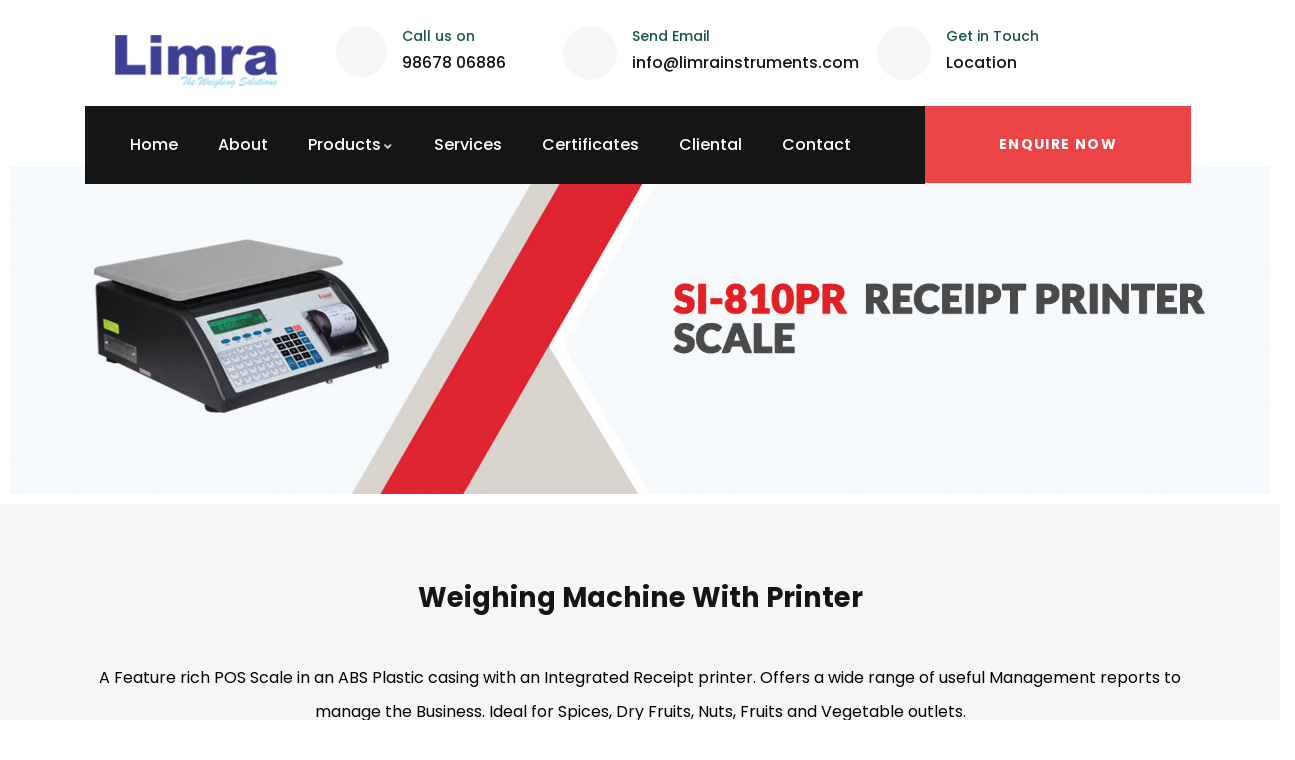

--- FILE ---
content_type: text/html; charset=UTF-8
request_url: https://limrainstruments.com/weighing-system-solutions-si-810pr-receipt-prnting-scale/
body_size: 26402
content:

<!DOCTYPE html>
<html lang="en-US" class="no-js">
<head>
   <meta http-equiv="content-type" content="text/html; charset=UTF-8">
   <meta name="viewport" content="width=device-width, initial-scale=1">
   <link rel="profile" href="https://gmpg.org/xfn/11">
   <title>Weighing System &amp; Solutions SI-810PR RECEIPT PRNTING SCALE &#8211; Limra Instruments</title>
<meta name='robots' content='max-image-preview:large' />
<link rel='dns-prefetch' href='//fonts.googleapis.com' />
<link rel="alternate" type="application/rss+xml" title="Limra Instruments &raquo; Feed" href="https://limrainstruments.com/feed/" />
<link rel="alternate" type="application/rss+xml" title="Limra Instruments &raquo; Comments Feed" href="https://limrainstruments.com/comments/feed/" />
<link rel="alternate" type="text/calendar" title="Limra Instruments &raquo; iCal Feed" href="https://limrainstruments.com/events/?ical=1" />
<script type="text/javascript">
/* <![CDATA[ */
window._wpemojiSettings = {"baseUrl":"https:\/\/s.w.org\/images\/core\/emoji\/14.0.0\/72x72\/","ext":".png","svgUrl":"https:\/\/s.w.org\/images\/core\/emoji\/14.0.0\/svg\/","svgExt":".svg","source":{"concatemoji":"https:\/\/limrainstruments.com\/wp-includes\/js\/wp-emoji-release.min.js?ver=6.4.7"}};
/*! This file is auto-generated */
!function(i,n){var o,s,e;function c(e){try{var t={supportTests:e,timestamp:(new Date).valueOf()};sessionStorage.setItem(o,JSON.stringify(t))}catch(e){}}function p(e,t,n){e.clearRect(0,0,e.canvas.width,e.canvas.height),e.fillText(t,0,0);var t=new Uint32Array(e.getImageData(0,0,e.canvas.width,e.canvas.height).data),r=(e.clearRect(0,0,e.canvas.width,e.canvas.height),e.fillText(n,0,0),new Uint32Array(e.getImageData(0,0,e.canvas.width,e.canvas.height).data));return t.every(function(e,t){return e===r[t]})}function u(e,t,n){switch(t){case"flag":return n(e,"\ud83c\udff3\ufe0f\u200d\u26a7\ufe0f","\ud83c\udff3\ufe0f\u200b\u26a7\ufe0f")?!1:!n(e,"\ud83c\uddfa\ud83c\uddf3","\ud83c\uddfa\u200b\ud83c\uddf3")&&!n(e,"\ud83c\udff4\udb40\udc67\udb40\udc62\udb40\udc65\udb40\udc6e\udb40\udc67\udb40\udc7f","\ud83c\udff4\u200b\udb40\udc67\u200b\udb40\udc62\u200b\udb40\udc65\u200b\udb40\udc6e\u200b\udb40\udc67\u200b\udb40\udc7f");case"emoji":return!n(e,"\ud83e\udef1\ud83c\udffb\u200d\ud83e\udef2\ud83c\udfff","\ud83e\udef1\ud83c\udffb\u200b\ud83e\udef2\ud83c\udfff")}return!1}function f(e,t,n){var r="undefined"!=typeof WorkerGlobalScope&&self instanceof WorkerGlobalScope?new OffscreenCanvas(300,150):i.createElement("canvas"),a=r.getContext("2d",{willReadFrequently:!0}),o=(a.textBaseline="top",a.font="600 32px Arial",{});return e.forEach(function(e){o[e]=t(a,e,n)}),o}function t(e){var t=i.createElement("script");t.src=e,t.defer=!0,i.head.appendChild(t)}"undefined"!=typeof Promise&&(o="wpEmojiSettingsSupports",s=["flag","emoji"],n.supports={everything:!0,everythingExceptFlag:!0},e=new Promise(function(e){i.addEventListener("DOMContentLoaded",e,{once:!0})}),new Promise(function(t){var n=function(){try{var e=JSON.parse(sessionStorage.getItem(o));if("object"==typeof e&&"number"==typeof e.timestamp&&(new Date).valueOf()<e.timestamp+604800&&"object"==typeof e.supportTests)return e.supportTests}catch(e){}return null}();if(!n){if("undefined"!=typeof Worker&&"undefined"!=typeof OffscreenCanvas&&"undefined"!=typeof URL&&URL.createObjectURL&&"undefined"!=typeof Blob)try{var e="postMessage("+f.toString()+"("+[JSON.stringify(s),u.toString(),p.toString()].join(",")+"));",r=new Blob([e],{type:"text/javascript"}),a=new Worker(URL.createObjectURL(r),{name:"wpTestEmojiSupports"});return void(a.onmessage=function(e){c(n=e.data),a.terminate(),t(n)})}catch(e){}c(n=f(s,u,p))}t(n)}).then(function(e){for(var t in e)n.supports[t]=e[t],n.supports.everything=n.supports.everything&&n.supports[t],"flag"!==t&&(n.supports.everythingExceptFlag=n.supports.everythingExceptFlag&&n.supports[t]);n.supports.everythingExceptFlag=n.supports.everythingExceptFlag&&!n.supports.flag,n.DOMReady=!1,n.readyCallback=function(){n.DOMReady=!0}}).then(function(){return e}).then(function(){var e;n.supports.everything||(n.readyCallback(),(e=n.source||{}).concatemoji?t(e.concatemoji):e.wpemoji&&e.twemoji&&(t(e.twemoji),t(e.wpemoji)))}))}((window,document),window._wpemojiSettings);
/* ]]> */
</script>
<link rel='stylesheet' id='ht_ctc_main_css-css' href='https://limrainstruments.com/wp-content/plugins/click-to-chat-for-whatsapp/new/inc/assets/css/main.css?ver=4.29' type='text/css' media='all' />
<style id='wp-emoji-styles-inline-css' type='text/css'>

	img.wp-smiley, img.emoji {
		display: inline !important;
		border: none !important;
		box-shadow: none !important;
		height: 1em !important;
		width: 1em !important;
		margin: 0 0.07em !important;
		vertical-align: -0.1em !important;
		background: none !important;
		padding: 0 !important;
	}
</style>
<style id='classic-theme-styles-inline-css' type='text/css'>
/*! This file is auto-generated */
.wp-block-button__link{color:#fff;background-color:#32373c;border-radius:9999px;box-shadow:none;text-decoration:none;padding:calc(.667em + 2px) calc(1.333em + 2px);font-size:1.125em}.wp-block-file__button{background:#32373c;color:#fff;text-decoration:none}
</style>
<style id='global-styles-inline-css' type='text/css'>
body{--wp--preset--color--black: #000000;--wp--preset--color--cyan-bluish-gray: #abb8c3;--wp--preset--color--white: #ffffff;--wp--preset--color--pale-pink: #f78da7;--wp--preset--color--vivid-red: #cf2e2e;--wp--preset--color--luminous-vivid-orange: #ff6900;--wp--preset--color--luminous-vivid-amber: #fcb900;--wp--preset--color--light-green-cyan: #7bdcb5;--wp--preset--color--vivid-green-cyan: #00d084;--wp--preset--color--pale-cyan-blue: #8ed1fc;--wp--preset--color--vivid-cyan-blue: #0693e3;--wp--preset--color--vivid-purple: #9b51e0;--wp--preset--gradient--vivid-cyan-blue-to-vivid-purple: linear-gradient(135deg,rgba(6,147,227,1) 0%,rgb(155,81,224) 100%);--wp--preset--gradient--light-green-cyan-to-vivid-green-cyan: linear-gradient(135deg,rgb(122,220,180) 0%,rgb(0,208,130) 100%);--wp--preset--gradient--luminous-vivid-amber-to-luminous-vivid-orange: linear-gradient(135deg,rgba(252,185,0,1) 0%,rgba(255,105,0,1) 100%);--wp--preset--gradient--luminous-vivid-orange-to-vivid-red: linear-gradient(135deg,rgba(255,105,0,1) 0%,rgb(207,46,46) 100%);--wp--preset--gradient--very-light-gray-to-cyan-bluish-gray: linear-gradient(135deg,rgb(238,238,238) 0%,rgb(169,184,195) 100%);--wp--preset--gradient--cool-to-warm-spectrum: linear-gradient(135deg,rgb(74,234,220) 0%,rgb(151,120,209) 20%,rgb(207,42,186) 40%,rgb(238,44,130) 60%,rgb(251,105,98) 80%,rgb(254,248,76) 100%);--wp--preset--gradient--blush-light-purple: linear-gradient(135deg,rgb(255,206,236) 0%,rgb(152,150,240) 100%);--wp--preset--gradient--blush-bordeaux: linear-gradient(135deg,rgb(254,205,165) 0%,rgb(254,45,45) 50%,rgb(107,0,62) 100%);--wp--preset--gradient--luminous-dusk: linear-gradient(135deg,rgb(255,203,112) 0%,rgb(199,81,192) 50%,rgb(65,88,208) 100%);--wp--preset--gradient--pale-ocean: linear-gradient(135deg,rgb(255,245,203) 0%,rgb(182,227,212) 50%,rgb(51,167,181) 100%);--wp--preset--gradient--electric-grass: linear-gradient(135deg,rgb(202,248,128) 0%,rgb(113,206,126) 100%);--wp--preset--gradient--midnight: linear-gradient(135deg,rgb(2,3,129) 0%,rgb(40,116,252) 100%);--wp--preset--font-size--small: 13px;--wp--preset--font-size--medium: 20px;--wp--preset--font-size--large: 36px;--wp--preset--font-size--x-large: 42px;--wp--preset--spacing--20: 0.44rem;--wp--preset--spacing--30: 0.67rem;--wp--preset--spacing--40: 1rem;--wp--preset--spacing--50: 1.5rem;--wp--preset--spacing--60: 2.25rem;--wp--preset--spacing--70: 3.38rem;--wp--preset--spacing--80: 5.06rem;--wp--preset--shadow--natural: 6px 6px 9px rgba(0, 0, 0, 0.2);--wp--preset--shadow--deep: 12px 12px 50px rgba(0, 0, 0, 0.4);--wp--preset--shadow--sharp: 6px 6px 0px rgba(0, 0, 0, 0.2);--wp--preset--shadow--outlined: 6px 6px 0px -3px rgba(255, 255, 255, 1), 6px 6px rgba(0, 0, 0, 1);--wp--preset--shadow--crisp: 6px 6px 0px rgba(0, 0, 0, 1);}:where(.is-layout-flex){gap: 0.5em;}:where(.is-layout-grid){gap: 0.5em;}body .is-layout-flow > .alignleft{float: left;margin-inline-start: 0;margin-inline-end: 2em;}body .is-layout-flow > .alignright{float: right;margin-inline-start: 2em;margin-inline-end: 0;}body .is-layout-flow > .aligncenter{margin-left: auto !important;margin-right: auto !important;}body .is-layout-constrained > .alignleft{float: left;margin-inline-start: 0;margin-inline-end: 2em;}body .is-layout-constrained > .alignright{float: right;margin-inline-start: 2em;margin-inline-end: 0;}body .is-layout-constrained > .aligncenter{margin-left: auto !important;margin-right: auto !important;}body .is-layout-constrained > :where(:not(.alignleft):not(.alignright):not(.alignfull)){max-width: var(--wp--style--global--content-size);margin-left: auto !important;margin-right: auto !important;}body .is-layout-constrained > .alignwide{max-width: var(--wp--style--global--wide-size);}body .is-layout-flex{display: flex;}body .is-layout-flex{flex-wrap: wrap;align-items: center;}body .is-layout-flex > *{margin: 0;}body .is-layout-grid{display: grid;}body .is-layout-grid > *{margin: 0;}:where(.wp-block-columns.is-layout-flex){gap: 2em;}:where(.wp-block-columns.is-layout-grid){gap: 2em;}:where(.wp-block-post-template.is-layout-flex){gap: 1.25em;}:where(.wp-block-post-template.is-layout-grid){gap: 1.25em;}.has-black-color{color: var(--wp--preset--color--black) !important;}.has-cyan-bluish-gray-color{color: var(--wp--preset--color--cyan-bluish-gray) !important;}.has-white-color{color: var(--wp--preset--color--white) !important;}.has-pale-pink-color{color: var(--wp--preset--color--pale-pink) !important;}.has-vivid-red-color{color: var(--wp--preset--color--vivid-red) !important;}.has-luminous-vivid-orange-color{color: var(--wp--preset--color--luminous-vivid-orange) !important;}.has-luminous-vivid-amber-color{color: var(--wp--preset--color--luminous-vivid-amber) !important;}.has-light-green-cyan-color{color: var(--wp--preset--color--light-green-cyan) !important;}.has-vivid-green-cyan-color{color: var(--wp--preset--color--vivid-green-cyan) !important;}.has-pale-cyan-blue-color{color: var(--wp--preset--color--pale-cyan-blue) !important;}.has-vivid-cyan-blue-color{color: var(--wp--preset--color--vivid-cyan-blue) !important;}.has-vivid-purple-color{color: var(--wp--preset--color--vivid-purple) !important;}.has-black-background-color{background-color: var(--wp--preset--color--black) !important;}.has-cyan-bluish-gray-background-color{background-color: var(--wp--preset--color--cyan-bluish-gray) !important;}.has-white-background-color{background-color: var(--wp--preset--color--white) !important;}.has-pale-pink-background-color{background-color: var(--wp--preset--color--pale-pink) !important;}.has-vivid-red-background-color{background-color: var(--wp--preset--color--vivid-red) !important;}.has-luminous-vivid-orange-background-color{background-color: var(--wp--preset--color--luminous-vivid-orange) !important;}.has-luminous-vivid-amber-background-color{background-color: var(--wp--preset--color--luminous-vivid-amber) !important;}.has-light-green-cyan-background-color{background-color: var(--wp--preset--color--light-green-cyan) !important;}.has-vivid-green-cyan-background-color{background-color: var(--wp--preset--color--vivid-green-cyan) !important;}.has-pale-cyan-blue-background-color{background-color: var(--wp--preset--color--pale-cyan-blue) !important;}.has-vivid-cyan-blue-background-color{background-color: var(--wp--preset--color--vivid-cyan-blue) !important;}.has-vivid-purple-background-color{background-color: var(--wp--preset--color--vivid-purple) !important;}.has-black-border-color{border-color: var(--wp--preset--color--black) !important;}.has-cyan-bluish-gray-border-color{border-color: var(--wp--preset--color--cyan-bluish-gray) !important;}.has-white-border-color{border-color: var(--wp--preset--color--white) !important;}.has-pale-pink-border-color{border-color: var(--wp--preset--color--pale-pink) !important;}.has-vivid-red-border-color{border-color: var(--wp--preset--color--vivid-red) !important;}.has-luminous-vivid-orange-border-color{border-color: var(--wp--preset--color--luminous-vivid-orange) !important;}.has-luminous-vivid-amber-border-color{border-color: var(--wp--preset--color--luminous-vivid-amber) !important;}.has-light-green-cyan-border-color{border-color: var(--wp--preset--color--light-green-cyan) !important;}.has-vivid-green-cyan-border-color{border-color: var(--wp--preset--color--vivid-green-cyan) !important;}.has-pale-cyan-blue-border-color{border-color: var(--wp--preset--color--pale-cyan-blue) !important;}.has-vivid-cyan-blue-border-color{border-color: var(--wp--preset--color--vivid-cyan-blue) !important;}.has-vivid-purple-border-color{border-color: var(--wp--preset--color--vivid-purple) !important;}.has-vivid-cyan-blue-to-vivid-purple-gradient-background{background: var(--wp--preset--gradient--vivid-cyan-blue-to-vivid-purple) !important;}.has-light-green-cyan-to-vivid-green-cyan-gradient-background{background: var(--wp--preset--gradient--light-green-cyan-to-vivid-green-cyan) !important;}.has-luminous-vivid-amber-to-luminous-vivid-orange-gradient-background{background: var(--wp--preset--gradient--luminous-vivid-amber-to-luminous-vivid-orange) !important;}.has-luminous-vivid-orange-to-vivid-red-gradient-background{background: var(--wp--preset--gradient--luminous-vivid-orange-to-vivid-red) !important;}.has-very-light-gray-to-cyan-bluish-gray-gradient-background{background: var(--wp--preset--gradient--very-light-gray-to-cyan-bluish-gray) !important;}.has-cool-to-warm-spectrum-gradient-background{background: var(--wp--preset--gradient--cool-to-warm-spectrum) !important;}.has-blush-light-purple-gradient-background{background: var(--wp--preset--gradient--blush-light-purple) !important;}.has-blush-bordeaux-gradient-background{background: var(--wp--preset--gradient--blush-bordeaux) !important;}.has-luminous-dusk-gradient-background{background: var(--wp--preset--gradient--luminous-dusk) !important;}.has-pale-ocean-gradient-background{background: var(--wp--preset--gradient--pale-ocean) !important;}.has-electric-grass-gradient-background{background: var(--wp--preset--gradient--electric-grass) !important;}.has-midnight-gradient-background{background: var(--wp--preset--gradient--midnight) !important;}.has-small-font-size{font-size: var(--wp--preset--font-size--small) !important;}.has-medium-font-size{font-size: var(--wp--preset--font-size--medium) !important;}.has-large-font-size{font-size: var(--wp--preset--font-size--large) !important;}.has-x-large-font-size{font-size: var(--wp--preset--font-size--x-large) !important;}
.wp-block-navigation a:where(:not(.wp-element-button)){color: inherit;}
:where(.wp-block-post-template.is-layout-flex){gap: 1.25em;}:where(.wp-block-post-template.is-layout-grid){gap: 1.25em;}
:where(.wp-block-columns.is-layout-flex){gap: 2em;}:where(.wp-block-columns.is-layout-grid){gap: 2em;}
.wp-block-pullquote{font-size: 1.5em;line-height: 1.6;}
</style>
<link rel='stylesheet' id='contact-form-7-css' href='https://limrainstruments.com/wp-content/plugins/contact-form-7/includes/css/styles.css?ver=5.8.5' type='text/css' media='all' />
<link rel='stylesheet' id='gaviasthemer-update-css' href='https://limrainstruments.com/wp-content/plugins/inusti-themer/assets/css/update.css?ver=6.4.7' type='text/css' media='all' />
<link rel='stylesheet' id='elementor-icons-css' href='https://limrainstruments.com/wp-content/plugins/elementor/assets/lib/eicons/css/elementor-icons.min.css?ver=5.35.0' type='text/css' media='all' />
<link rel='stylesheet' id='elementor-frontend-css' href='https://limrainstruments.com/wp-content/plugins/elementor/assets/css/frontend.min.css?ver=3.27.6' type='text/css' media='all' />
<link rel='stylesheet' id='elementor-post-7-css' href='https://limrainstruments.com/wp-content/uploads/elementor/css/post-7.css?ver=1735844001' type='text/css' media='all' />
<link rel='stylesheet' id='gva-element-base-css' href='https://limrainstruments.com/wp-content/plugins/inusti-themer/elementor/assets/css/base.css?ver=6.4.7' type='text/css' media='all' />
<link rel='stylesheet' id='elementor-pro-css' href='https://limrainstruments.com/wp-content/plugins/elementor-pro/assets/css/frontend.min.css?ver=3.10.3' type='text/css' media='all' />
<link rel='stylesheet' id='font-awesome-5-all-css' href='https://limrainstruments.com/wp-content/plugins/elementor/assets/lib/font-awesome/css/all.min.css?ver=3.27.6' type='text/css' media='all' />
<link rel='stylesheet' id='font-awesome-4-shim-css' href='https://limrainstruments.com/wp-content/plugins/elementor/assets/lib/font-awesome/css/v4-shims.min.css?ver=3.27.6' type='text/css' media='all' />
<link rel='stylesheet' id='elementor-post-14747-css' href='https://limrainstruments.com/wp-content/uploads/elementor/css/post-14747.css?ver=1736031232' type='text/css' media='all' />
<link rel='stylesheet' id='elementor-post-5151-css' href='https://limrainstruments.com/wp-content/uploads/elementor/css/post-5151.css?ver=1735844002' type='text/css' media='all' />
<link rel='stylesheet' id='inusti-fonts-css' href='https://fonts.googleapis.com/css2?family=Poppins:wght@400;500;600;700&#038;display=swap&#038;display=swap' type='text/css' media='all' />
<link rel='stylesheet' id='dashicons-css' href='https://limrainstruments.com/wp-includes/css/dashicons.min.css?ver=6.4.7' type='text/css' media='all' />
<link rel='stylesheet' id='owl-carousel-css' href='https://limrainstruments.com/wp-content/themes/inusti/js/owl-carousel/assets/owl.carousel.css?ver=6.4.7' type='text/css' media='all' />
<link rel='stylesheet' id='magnific-css' href='https://limrainstruments.com/wp-content/themes/inusti/js/magnific/magnific-popup.css?ver=6.4.7' type='text/css' media='all' />
<link rel='stylesheet' id='fontawesome-css' href='https://limrainstruments.com/wp-content/themes/inusti/css/fontawesome/css/all.css?ver=6.4.7' type='text/css' media='all' />
<link rel='stylesheet' id='inusti-style-css' href='https://limrainstruments.com/wp-content/themes/inusti/style.css?ver=6.4.7' type='text/css' media='all' />
<link rel='stylesheet' id='bootstrap-css' href='https://limrainstruments.com/wp-content/themes/inusti/css/bootstrap.css?ver=1.0.5' type='text/css' media='all' />
<link rel='stylesheet' id='inusti-template-css' href='https://limrainstruments.com/wp-content/themes/inusti/css/template.css?ver=1.0.5' type='text/css' media='all' />
<link rel='stylesheet' id='inusti-custom-style-css' href='https://limrainstruments.com/wp-content/themes/inusti/css/custom_script.css?ver=6.4.7' type='text/css' media='all' />
<style id='inusti-custom-style-inline-css' type='text/css'>
div.page { color: #000000;}
</style>
<link rel='stylesheet' id='inusti-custom-style-color-css' href='https://limrainstruments.com/wp-content/themes/inusti/css/custom_script.css?ver=6.4.7' type='text/css' media='all' />
<style id='inusti-custom-style-color-inline-css' type='text/css'>
.not-found-wrapper{background-color: #1F2230; }
</style>
<link rel='stylesheet' id='google-fonts-1-css' href='https://fonts.googleapis.com/css?family=Roboto%3A100%2C100italic%2C200%2C200italic%2C300%2C300italic%2C400%2C400italic%2C500%2C500italic%2C600%2C600italic%2C700%2C700italic%2C800%2C800italic%2C900%2C900italic%7CRoboto+Slab%3A100%2C100italic%2C200%2C200italic%2C300%2C300italic%2C400%2C400italic%2C500%2C500italic%2C600%2C600italic%2C700%2C700italic%2C800%2C800italic%2C900%2C900italic&#038;display=swap&#038;ver=6.4.7' type='text/css' media='all' />
<link rel="preconnect" href="https://fonts.gstatic.com/" crossorigin><script type="text/javascript" src="https://limrainstruments.com/wp-includes/js/jquery/jquery.min.js?ver=3.7.1" id="jquery-core-js"></script>
<script type="text/javascript" src="https://limrainstruments.com/wp-includes/js/jquery/jquery-migrate.min.js?ver=3.4.1" id="jquery-migrate-js"></script>
<script type="text/javascript" src="https://limrainstruments.com/wp-content/plugins/elementor/assets/lib/font-awesome/js/v4-shims.min.js?ver=3.27.6" id="font-awesome-4-shim-js"></script>
<script type="text/javascript" src="https://limrainstruments.com/wp-content/themes/inusti/js/popper.js?ver=6.4.7" id="popper-js"></script>
<script type="text/javascript" src="https://limrainstruments.com/wp-content/themes/inusti/js/bootstrap.js?ver=6.4.7" id="bootstrap-js"></script>
<script type="text/javascript" src="https://limrainstruments.com/wp-content/themes/inusti/js/perfect-scrollbar.jquery.min.js?ver=6.4.7" id="perfect-scrollbar-js"></script>
<script type="text/javascript" src="https://limrainstruments.com/wp-content/themes/inusti/js/magnific/jquery.magnific-popup.min.js?ver=6.4.7" id="jquery-magnific-popup-js"></script>
<script type="text/javascript" src="https://limrainstruments.com/wp-content/themes/inusti/js/jquery.cookie.js?ver=6.4.7" id="jquery-cookie-js"></script>
<script type="text/javascript" src="https://limrainstruments.com/wp-content/themes/inusti/js/owl-carousel/owl.carousel.min.js?ver=6.4.7" id="owl-carousel-js"></script>
<script type="text/javascript" src="https://limrainstruments.com/wp-content/themes/inusti/js/jquery.appear.js?ver=6.4.7" id="jquery-appear-js"></script>
<script type="text/javascript" src="https://limrainstruments.com/wp-includes/js/imagesloaded.min.js?ver=5.0.0" id="imagesloaded-js"></script>
<script type="text/javascript" src="https://limrainstruments.com/wp-includes/js/masonry.min.js?ver=4.2.2" id="masonry-js"></script>
<script type="text/javascript" src="https://limrainstruments.com/wp-includes/js/jquery/jquery.masonry.min.js?ver=3.1.2b" id="jquery-masonry-js"></script>
<script type="text/javascript" src="https://limrainstruments.com/wp-content/themes/inusti/js/main.js?ver=6.4.7" id="inusti-main-js"></script>
<link rel="https://api.w.org/" href="https://limrainstruments.com/wp-json/" /><link rel="alternate" type="application/json" href="https://limrainstruments.com/wp-json/wp/v2/pages/14747" /><link rel="EditURI" type="application/rsd+xml" title="RSD" href="https://limrainstruments.com/xmlrpc.php?rsd" />
<meta name="generator" content="WordPress 6.4.7" />
<link rel="canonical" href="https://limrainstruments.com/weighing-system-solutions-si-810pr-receipt-prnting-scale/" />
<link rel='shortlink' href='https://limrainstruments.com/?p=14747' />
<meta name="framework" content="Redux 4.1.26" /><script> var ajaxurl = "https://limrainstruments.com/wp-admin/admin-ajax.php";</script><meta name="tec-api-version" content="v1"><meta name="tec-api-origin" content="https://limrainstruments.com"><link rel="alternate" href="https://limrainstruments.com/wp-json/tribe/events/v1/" /><script> var ajaxurl = "https://limrainstruments.com/wp-admin/admin-ajax.php";</script><meta name="generator" content="Elementor 3.27.6; features: additional_custom_breakpoints; settings: css_print_method-external, google_font-enabled, font_display-swap">
			<style>
				.e-con.e-parent:nth-of-type(n+4):not(.e-lazyloaded):not(.e-no-lazyload),
				.e-con.e-parent:nth-of-type(n+4):not(.e-lazyloaded):not(.e-no-lazyload) * {
					background-image: none !important;
				}
				@media screen and (max-height: 1024px) {
					.e-con.e-parent:nth-of-type(n+3):not(.e-lazyloaded):not(.e-no-lazyload),
					.e-con.e-parent:nth-of-type(n+3):not(.e-lazyloaded):not(.e-no-lazyload) * {
						background-image: none !important;
					}
				}
				@media screen and (max-height: 640px) {
					.e-con.e-parent:nth-of-type(n+2):not(.e-lazyloaded):not(.e-no-lazyload),
					.e-con.e-parent:nth-of-type(n+2):not(.e-lazyloaded):not(.e-no-lazyload) * {
						background-image: none !important;
					}
				}
			</style>
			<meta name="generator" content="Powered by Slider Revolution 6.6.8 - responsive, Mobile-Friendly Slider Plugin for WordPress with comfortable drag and drop interface." />
<script>function setREVStartSize(e){
			//window.requestAnimationFrame(function() {
				window.RSIW = window.RSIW===undefined ? window.innerWidth : window.RSIW;
				window.RSIH = window.RSIH===undefined ? window.innerHeight : window.RSIH;
				try {
					var pw = document.getElementById(e.c).parentNode.offsetWidth,
						newh;
					pw = pw===0 || isNaN(pw) || (e.l=="fullwidth" || e.layout=="fullwidth") ? window.RSIW : pw;
					e.tabw = e.tabw===undefined ? 0 : parseInt(e.tabw);
					e.thumbw = e.thumbw===undefined ? 0 : parseInt(e.thumbw);
					e.tabh = e.tabh===undefined ? 0 : parseInt(e.tabh);
					e.thumbh = e.thumbh===undefined ? 0 : parseInt(e.thumbh);
					e.tabhide = e.tabhide===undefined ? 0 : parseInt(e.tabhide);
					e.thumbhide = e.thumbhide===undefined ? 0 : parseInt(e.thumbhide);
					e.mh = e.mh===undefined || e.mh=="" || e.mh==="auto" ? 0 : parseInt(e.mh,0);
					if(e.layout==="fullscreen" || e.l==="fullscreen")
						newh = Math.max(e.mh,window.RSIH);
					else{
						e.gw = Array.isArray(e.gw) ? e.gw : [e.gw];
						for (var i in e.rl) if (e.gw[i]===undefined || e.gw[i]===0) e.gw[i] = e.gw[i-1];
						e.gh = e.el===undefined || e.el==="" || (Array.isArray(e.el) && e.el.length==0)? e.gh : e.el;
						e.gh = Array.isArray(e.gh) ? e.gh : [e.gh];
						for (var i in e.rl) if (e.gh[i]===undefined || e.gh[i]===0) e.gh[i] = e.gh[i-1];
											
						var nl = new Array(e.rl.length),
							ix = 0,
							sl;
						e.tabw = e.tabhide>=pw ? 0 : e.tabw;
						e.thumbw = e.thumbhide>=pw ? 0 : e.thumbw;
						e.tabh = e.tabhide>=pw ? 0 : e.tabh;
						e.thumbh = e.thumbhide>=pw ? 0 : e.thumbh;
						for (var i in e.rl) nl[i] = e.rl[i]<window.RSIW ? 0 : e.rl[i];
						sl = nl[0];
						for (var i in nl) if (sl>nl[i] && nl[i]>0) { sl = nl[i]; ix=i;}
						var m = pw>(e.gw[ix]+e.tabw+e.thumbw) ? 1 : (pw-(e.tabw+e.thumbw)) / (e.gw[ix]);
						newh =  (e.gh[ix] * m) + (e.tabh + e.thumbh);
					}
					var el = document.getElementById(e.c);
					if (el!==null && el) el.style.height = newh+"px";
					el = document.getElementById(e.c+"_wrapper");
					if (el!==null && el) {
						el.style.height = newh+"px";
						el.style.display = "block";
					}
				} catch(e){
					console.log("Failure at Presize of Slider:" + e)
				}
			//});
		  };</script>
		<style type="text/css" id="wp-custom-css">
			.btn-theme, .btn, .btn-white, .btn-theme-2, .btn-black, input[type*="submit"]:not(.fa):not(.btn-theme), #tribe-events .tribe-events-button, .tribe-events-button {
    font-size: 14px;
    background: #ea4447;
    color: #fff;
    font-weight: 700;
    padding: 25px 50px;
    line-height: 18px;
    position: relative;
    z-index: 9;
    display: inline-block;
    text-align: center;
    -webkit-transition: all 0.35s;
    transition: all 0.35s;
    -moz-transition: all 0.35s;
    -ms-transition: all 0.35s;
    border: none;
    letter-spacing: 1.4px;
    text-transform: uppercase;
}
.header-mobile .header-mobile-content .header-content-inner .header-left .logo-mobile {
    max-width: 194px;
}
.elementor-5151 .elementor-element.elementor-element-5ec73bf8 .gva-navigation-menu ul.gva-nav-menu > li > a {
    color: #ffffff;
}
.service-item.style-1 .service-icon {
    -webkit-transition: all 0.35s;
    transition: all 0.35s;
    -moz-transition: all 0.35s;
    -ms-transition: all 0.35s;
    width: 67px;
    height: 69px;
    padding-top: 20px;
    position: absolute;
    bottom: -30px;
    right: 20px;
    z-index: 11;
    background: #d1383c;
    text-align: center;
    font-size: 30px;
    color: #fff;
}
.service-item.style-1:hover .read-more a {
    border-color: #d1383c;
    color: #d1383c;
}
		</style>
		</head>

<body class="page-template-default page page-id-14747 tribe-no-js elementor-default elementor-kit-7 elementor-page elementor-page-14747">
  	  	<div class="wrapper-page"> <!--page-->
	 		 
	 	<header class="header-builder-frontend header-position-relative">
			
<div class="header-mobile d-xl-none d-lg-none d-md-block d-sm-block d-xs-block">
    
    
    <div class="topbar-mobile">
      <div class="row">
                  <div class="col-12 col-xl-8 col-lg-8 col-md-8 col-sm-8 topbar-left">
            <div class="content-inner topbar-information">
                <ul class="inline">
 	<li><i class="fa fa-envelope"></i>info@limrainstruments.com</li>
 	<li><i class="fa fa-phone"></i>98678 06886
<a href="https://limrainstruments.com/enquire-now/"><img class="wp-image-17150 alignright" src="https://limrainstruments.com/wp-content/uploads/2023/03/mobile-enquiry-button.jpg" alt="" width="157" height="43" /></a></li>
</ul>            </div>
          </div>
        
        <div class="col-xl-4 col-lg-4 col-md-4 col-sm-4 col-12 d-none d-xl-block d-lg-block d-md-block topbar-right">
          <ul class="socials-2">
                            <li><a href="#"><i class="fab fa-facebook-square"></i></a></li>
              

                            <li><a href="#"><i class="fab fa-instagram"></i></a></li>
               

               

              

              
        
             
             
                        </ul>

        </div>
        
      </div>
    </div>

    

    <div class="header-mobile-content">
    <div class="header-content-inner clearfix"> 
     
        <div class="header-left">
        <div class="logo-mobile">
          <a href="https://limrainstruments.com/">
            <img src="https://limrainstruments.com/wp-content/uploads/2015/12/lim2.png" alt="Limra Instruments" />
          </a>
        </div>
        </div>

        <div class="header-right">

        <div class="main-search gva-search">
          <a class="control-search">
            <i class="icon fi flaticon-magnifying-glass"></i>
          </a>
          <div class="gva-search-content search-content">
              <div class="search-content-inner">
              <div class="content-inner"><form method="get" class="searchform gva-main-search" action="https://limrainstruments.com/">
	<div class="gva-search">
		<input name="s" maxlength="40" class="form-control input-large input-search" type="text" size="20" placeholder="Search...">
		<span class="input-group-addon input-large btn-search">
			<input type="submit" class="fa" value="&#xf002;" />
		</span>
	</div>
</form>


</div>  
              </div>  
          </div>
        </div>
        
        <div class="clearfix canvas-mobile">
   <div class="canvas-menu gva-offcanvas">
     <a class="dropdown-toggle" data-canvas=".mobile" href="#"><i class="icon fas fa-bars"></i></a>
   </div>
   <div class="gva-offcanvas-content mobile">
      <div class="close-canvas"><a><i class="far fa-times-circle"></i></a></div>
      <div class="wp-sidebar sidebar">
         <div id="gva-mobile-menu" class="navbar-collapse"><ul id="menu-main-home" class="gva-nav-menu gva-mobile-menu"><li id="menu-item-13032" class="menu-item menu-item-type-custom menu-item-object-custom menu-item-home menu-item-13032"><a href="https://limrainstruments.com/"><span class="menu-title">Home</span></a></li>
<li id="menu-item-13033" class="menu-item menu-item-type-custom menu-item-object-custom menu-item-13033"><a href="https://limrainstruments.com/about-page/"><span class="menu-title">About</span></a></li>
<li id="menu-item-13034" class="menu-item menu-item-type-custom menu-item-object-custom menu-item-has-children menu-item-13034"><a href="#"><span class="menu-title">Products</span><span class="caret"></span></a>
<ul class="submenu-inner ">
	<li id="menu-item-13065" class="menu-item menu-item-type-custom menu-item-object-custom menu-item-has-children menu-item-13065"><a href="#"><span class="menu-title">Essae</span><span class="caret"></span></a>
	<ul class="submenu-inner ">
		<li id="menu-item-13271" class="menu-item menu-item-type-custom menu-item-object-custom menu-item-13271"><a href="https://limrainstruments.com/weighing-balance/"><span class="menu-title">Laboratory Balances</span></a></li>
		<li id="menu-item-13272" class="menu-item menu-item-type-custom menu-item-object-custom menu-item-13272"><a href="https://limrainstruments.com/high-accuracy-weighing-balance/"><span class="menu-title">High Accuracy Weighing Balances</span></a></li>
		<li id="menu-item-13273" class="menu-item menu-item-type-custom menu-item-object-custom menu-item-13273"><a href="https://limrainstruments.com/table-top-weighing-scales/"><span class="menu-title">Table Top Weighing Scales</span></a></li>
		<li id="menu-item-13274" class="menu-item menu-item-type-custom menu-item-object-custom menu-item-13274"><a href="https://limrainstruments.com/weighing-scale/"><span class="menu-title">Bench &#038; Platform Scales</span></a></li>
		<li id="menu-item-13275" class="menu-item menu-item-type-custom menu-item-object-custom menu-item-13275"><a href="https://limrainstruments.com/industrial-counting-scale/"><span class="menu-title">Industrial Counting Scales</span></a></li>
		<li id="menu-item-17048" class="menu-item menu-item-type-custom menu-item-object-custom menu-item-17048"><a href="https://limrainstruments.com/crane-scale-essae/"><span class="menu-title">Crane Scales</span></a></li>
		<li id="menu-item-13276" class="menu-item menu-item-type-custom menu-item-object-custom menu-item-13276"><a href="https://limrainstruments.com/weighing-system-solutions/"><span class="menu-title">Weighing System &#038; Solutions</span></a></li>
	</ul>
</li>
	<li id="menu-item-13066" class="menu-item menu-item-type-custom menu-item-object-custom menu-item-has-children menu-item-13066"><a href="#"><span class="menu-title">Phoenix</span><span class="caret"></span></a>
	<ul class="submenu-inner ">
		<li id="menu-item-13277" class="menu-item menu-item-type-custom menu-item-object-custom menu-item-13277"><a href="https://limrainstruments.com/analytical-weighing-balances-phoenix/"><span class="menu-title">Analytical Weighing Balances</span></a></li>
		<li id="menu-item-13278" class="menu-item menu-item-type-custom menu-item-object-custom menu-item-13278"><a href="https://limrainstruments.com/precision-weighing-balances-phoenix/"><span class="menu-title">Precision Weighing Balances</span></a></li>
		<li id="menu-item-13279" class="menu-item menu-item-type-custom menu-item-object-custom menu-item-13279"><a href="https://limrainstruments.com/tabletop-scale-phoenix/"><span class="menu-title">Tabletop Scales</span></a></li>
		<li id="menu-item-13280" class="menu-item menu-item-type-custom menu-item-object-custom menu-item-13280"><a href="https://limrainstruments.com/piece-counting-scales-phoenix/"><span class="menu-title">Piece Counting Scales</span></a></li>
		<li id="menu-item-13281" class="menu-item menu-item-type-custom menu-item-object-custom menu-item-13281"><a href="https://limrainstruments.com/platform-scales-phoenix/"><span class="menu-title">Platform Scales</span></a></li>
		<li id="menu-item-13282" class="menu-item menu-item-type-custom menu-item-object-custom menu-item-13282"><a href="https://limrainstruments.com/special-application-indicators-phoenix/"><span class="menu-title">Special Application Indicators</span></a></li>
		<li id="menu-item-13283" class="menu-item menu-item-type-custom menu-item-object-custom menu-item-13283"><a href="https://limrainstruments.com/hanging-scales-phoenix/"><span class="menu-title">Hanging Scales</span></a></li>
		<li id="menu-item-13284" class="menu-item menu-item-type-custom menu-item-object-custom menu-item-13284"><a href="https://limrainstruments.com/industrial-weighing-scales/"><span class="menu-title">Industrial Weighing Scales</span></a></li>
		<li id="menu-item-13285" class="menu-item menu-item-type-custom menu-item-object-custom menu-item-13285"><a href="https://limrainstruments.com/body-mass-index-scale/"><span class="menu-title">Body Mass Index Scales</span></a></li>
		<li id="menu-item-13286" class="menu-item menu-item-type-custom menu-item-object-custom menu-item-13286"><a href="https://limrainstruments.com/person-weighing-scales/"><span class="menu-title">Person Weighing Scales</span></a></li>
		<li id="menu-item-13287" class="menu-item menu-item-type-custom menu-item-object-custom menu-item-13287"><a href="https://limrainstruments.com/currency-counting-machine-phoenix/"><span class="menu-title">Currency Counting Machine</span></a></li>
		<li id="menu-item-13288" class="menu-item menu-item-type-custom menu-item-object-custom menu-item-13288"><a href="https://limrainstruments.com/security-and-access-control-products-phoenix/"><span class="menu-title">Security and Access Control Products</span></a></li>
	</ul>
</li>
	<li id="menu-item-13289" class="menu-item menu-item-type-custom menu-item-object-custom menu-item-has-children menu-item-13289"><a href="#"><span class="menu-title">Standard Weight</span><span class="caret"></span></a>
	<ul class="submenu-inner ">
		<li id="menu-item-13290" class="menu-item menu-item-type-custom menu-item-object-custom menu-item-13290"><a href="https://limrainstruments.com/weight-set-standard-weight/"><span class="menu-title">Weight Set</span></a></li>
	</ul>
</li>
</ul>
</li>
<li id="menu-item-13035" class="menu-item menu-item-type-custom menu-item-object-custom menu-item-13035"><a href="https://limrainstruments.com/services/"><span class="menu-title">Services</span></a></li>
<li id="menu-item-13328" class="menu-item menu-item-type-custom menu-item-object-custom menu-item-13328"><a href="https://limrainstruments.com/certificates/"><span class="menu-title">Certificates</span></a></li>
<li id="menu-item-13329" class="menu-item menu-item-type-custom menu-item-object-custom menu-item-13329"><a href="https://limrainstruments.com/cliental/"><span class="menu-title">Cliental</span></a></li>
<li id="menu-item-13036" class="menu-item menu-item-type-custom menu-item-object-custom menu-item-13036"><a href="https://limrainstruments.com/contact-page/"><span class="menu-title">Contact</span></a></li>
</ul></div>         <div class="after-offcanvas">
                     </div>    
     </div>
   </div>
</div>
        </div>

    </div>  
    </div>
</div>			<div class="header-builder-inner">
				<div class="d-none d-xl-block d-lg-block">
				 	<div class="header-main-wrapper">		<div data-elementor-type="wp-post" data-elementor-id="5151" class="elementor elementor-5151">
						<section class="elementor-section elementor-top-section elementor-element elementor-element-80693cc elementor-section-boxed elementor-section-height-default elementor-section-height-default" data-id="80693cc" data-element_type="section" data-settings="{&quot;background_background&quot;:&quot;classic&quot;}">
						<div class="elementor-container elementor-column-gap-no">
					<div class="elementor-column elementor-col-66 elementor-top-column elementor-element elementor-element-f61358d top column-style-top" data-id="f61358d" data-element_type="column">
			<div class="elementor-widget-wrap elementor-element-populated">
						<div class="elementor-element elementor-element-162cc83 elementor-widget elementor-widget-gva-logo" data-id="162cc83" data-element_type="widget" data-widget_type="gva-logo.default">
				<div class="elementor-widget-container">
					<div class="gva-element-gva-logo gva-element">      
  <div class="gsc-logo text-center">
    
      <a class="site-branding-logo" href="https://limrainstruments.com/" title="Home" rel="Home">
        <img src="https://limrainstruments.com/wp-content/uploads/2019/06/lim2.png" alt="Home" />
      </a>
      </div>
</div>				</div>
				</div>
					</div>
		</div>
				<div class="elementor-column elementor-col-33 elementor-top-column elementor-element elementor-element-a40005a top column-style-top" data-id="a40005a" data-element_type="column">
			<div class="elementor-widget-wrap elementor-element-populated">
						<section class="elementor-section elementor-inner-section elementor-element elementor-element-8ed2b82 elementor-section-boxed elementor-section-height-default elementor-section-height-default" data-id="8ed2b82" data-element_type="section">
						<div class="elementor-container elementor-column-gap-no">
					<div class="elementor-column elementor-col-33 elementor-inner-column elementor-element elementor-element-e8a3e63 top column-style-top" data-id="e8a3e63" data-element_type="column">
			<div class="elementor-widget-wrap elementor-element-populated">
						<div class="elementor-element elementor-element-cfe252d elementor-position-left elementor-widget__width-auto icon-color-theme elementor-view-stacked elementor-shape-circle elementor-mobile-position-top elementor-vertical-align-top elementor-widget elementor-widget-icon-box" data-id="cfe252d" data-element_type="widget" data-widget_type="icon-box.default">
				<div class="elementor-widget-container">
							<div class="elementor-icon-box-wrapper">

						<div class="elementor-icon-box-icon">
				<a href="tel:846888000" class="elementor-icon" tabindex="-1" aria-label="Call us on">
				<i aria-hidden="true" class="fi flaticon-phone-call"></i>				</a>
			</div>
			
						<div class="elementor-icon-box-content">

									<div class="elementor-icon-box-title">
						<a href="tel:846888000" >
							Call us on						</a>
					</div>
				
									<p class="elementor-icon-box-description">
						98678 06886					</p>
				
			</div>
			
		</div>
						</div>
				</div>
					</div>
		</div>
				<div class="elementor-column elementor-col-33 elementor-inner-column elementor-element elementor-element-3911fd2 top column-style-top" data-id="3911fd2" data-element_type="column">
			<div class="elementor-widget-wrap elementor-element-populated">
						<div class="elementor-element elementor-element-5c90fa6 elementor-position-left elementor-widget__width-auto icon-color-theme elementor-view-stacked elementor-shape-circle elementor-mobile-position-top elementor-vertical-align-top elementor-widget elementor-widget-icon-box" data-id="5c90fa6" data-element_type="widget" data-widget_type="icon-box.default">
				<div class="elementor-widget-container">
							<div class="elementor-icon-box-wrapper">

						<div class="elementor-icon-box-icon">
				<a href="mailto:info@limrainstruments.com" class="elementor-icon" tabindex="-1" aria-label="Send Email ">
				<i aria-hidden="true" class="fi flaticon-email-2"></i>				</a>
			</div>
			
						<div class="elementor-icon-box-content">

									<div class="elementor-icon-box-title">
						<a href="mailto:info@limrainstruments.com" >
							Send Email 						</a>
					</div>
				
									<p class="elementor-icon-box-description">
						info@limrainstruments.com					</p>
				
			</div>
			
		</div>
						</div>
				</div>
					</div>
		</div>
				<div class="elementor-column elementor-col-33 elementor-inner-column elementor-element elementor-element-4487aa4 top column-style-top" data-id="4487aa4" data-element_type="column">
			<div class="elementor-widget-wrap elementor-element-populated">
						<div class="elementor-element elementor-element-b2dc7bd elementor-position-left elementor-widget__width-auto icon-color-theme elementor-view-stacked elementor-shape-circle elementor-mobile-position-top elementor-vertical-align-top elementor-widget elementor-widget-icon-box" data-id="b2dc7bd" data-element_type="widget" data-widget_type="icon-box.default">
				<div class="elementor-widget-container">
							<div class="elementor-icon-box-wrapper">

						<div class="elementor-icon-box-icon">
				<a href="https://www.google.com/maps/place/Limra+Instruments/@19.4058476,72.8551578,15z/data=!4m14!1m7!3m6!1s0x3be7a9b7364c7963:0xe0b648a4ac4fa3be!2sLimra+Instruments!8m2!3d19.4058476!4d72.8551578!16s%2Fg%2F11hdqpcb2j!3m5!1s0x3be7a9b7364c7963:0xe0b648a4ac4fa3be!8m2!3d19.4058476!4d72.8551578!16s%2Fg%2F11hdqpcb2j" target="_blank" class="elementor-icon" tabindex="-1" aria-label="Get in Touch">
				<i aria-hidden="true" class="fi flaticon-check"></i>				</a>
			</div>
			
						<div class="elementor-icon-box-content">

									<div class="elementor-icon-box-title">
						<a href="https://www.google.com/maps/place/Limra+Instruments/@19.4058476,72.8551578,15z/data=!4m14!1m7!3m6!1s0x3be7a9b7364c7963:0xe0b648a4ac4fa3be!2sLimra+Instruments!8m2!3d19.4058476!4d72.8551578!16s%2Fg%2F11hdqpcb2j!3m5!1s0x3be7a9b7364c7963:0xe0b648a4ac4fa3be!8m2!3d19.4058476!4d72.8551578!16s%2Fg%2F11hdqpcb2j" target="_blank" >
							Get in Touch						</a>
					</div>
				
									<p class="elementor-icon-box-description">
						Location					</p>
				
			</div>
			
		</div>
						</div>
				</div>
					</div>
		</div>
					</div>
		</section>
					</div>
		</div>
					</div>
		</section>
				<section class="elementor-section elementor-top-section elementor-element elementor-element-de469ca elementor-section-boxed elementor-section-height-default elementor-section-height-default" data-id="de469ca" data-element_type="section">
						<div class="elementor-container elementor-column-gap-no">
					<div class="elementor-column elementor-col-66 elementor-top-column elementor-element elementor-element-ca768b5 top column-style-top" data-id="ca768b5" data-element_type="column" data-settings="{&quot;background_background&quot;:&quot;classic&quot;}">
			<div class="elementor-widget-wrap elementor-element-populated">
						<div class="elementor-element elementor-element-5ec73bf8 bg-black elementor-widget elementor-widget-gva-navigation-menu" data-id="5ec73bf8" data-element_type="widget" data-widget_type="gva-navigation-menu.default">
				<div class="elementor-widget-container">
					<div class="gva-element-gva-navigation-menu gva-element">   <div class="gva-navigation-menu  menu-align-left">
      <div class="menu-main-home-container"><ul id="menu-cjbc" class="gva-nav-menu gva-main-menu"><li class="menu-item menu-item-type-custom menu-item-object-custom menu-item-home menu-item-13032"><a href="https://limrainstruments.com/"><span class="menu-title">Home</span></a></li>
<li class="menu-item menu-item-type-custom menu-item-object-custom menu-item-13033"><a href="https://limrainstruments.com/about-page/"><span class="menu-title">About</span></a></li>
<li class="menu-item menu-item-type-custom menu-item-object-custom menu-item-has-children menu-item-13034"><a href="#"><span class="menu-title">Products</span><span class="caret"></span></a>
<ul class="submenu-inner ">
	<li class="menu-item menu-item-type-custom menu-item-object-custom menu-item-has-children menu-item-13065"><a href="#"><span class="menu-title">Essae</span><span class="caret"></span></a>
	<ul class="submenu-inner ">
		<li class="menu-item menu-item-type-custom menu-item-object-custom menu-item-13271"><a href="https://limrainstruments.com/weighing-balance/"><span class="menu-title">Laboratory Balances</span></a></li>
		<li class="menu-item menu-item-type-custom menu-item-object-custom menu-item-13272"><a href="https://limrainstruments.com/high-accuracy-weighing-balance/"><span class="menu-title">High Accuracy Weighing Balances</span></a></li>
		<li class="menu-item menu-item-type-custom menu-item-object-custom menu-item-13273"><a href="https://limrainstruments.com/table-top-weighing-scales/"><span class="menu-title">Table Top Weighing Scales</span></a></li>
		<li class="menu-item menu-item-type-custom menu-item-object-custom menu-item-13274"><a href="https://limrainstruments.com/weighing-scale/"><span class="menu-title">Bench &#038; Platform Scales</span></a></li>
		<li class="menu-item menu-item-type-custom menu-item-object-custom menu-item-13275"><a href="https://limrainstruments.com/industrial-counting-scale/"><span class="menu-title">Industrial Counting Scales</span></a></li>
		<li class="menu-item menu-item-type-custom menu-item-object-custom menu-item-17048"><a href="https://limrainstruments.com/crane-scale-essae/"><span class="menu-title">Crane Scales</span></a></li>
		<li class="menu-item menu-item-type-custom menu-item-object-custom menu-item-13276"><a href="https://limrainstruments.com/weighing-system-solutions/"><span class="menu-title">Weighing System &#038; Solutions</span></a></li>
	</ul>
</li>
	<li class="menu-item menu-item-type-custom menu-item-object-custom menu-item-has-children menu-item-13066"><a href="#"><span class="menu-title">Phoenix</span><span class="caret"></span></a>
	<ul class="submenu-inner ">
		<li class="menu-item menu-item-type-custom menu-item-object-custom menu-item-13277"><a href="https://limrainstruments.com/analytical-weighing-balances-phoenix/"><span class="menu-title">Analytical Weighing Balances</span></a></li>
		<li class="menu-item menu-item-type-custom menu-item-object-custom menu-item-13278"><a href="https://limrainstruments.com/precision-weighing-balances-phoenix/"><span class="menu-title">Precision Weighing Balances</span></a></li>
		<li class="menu-item menu-item-type-custom menu-item-object-custom menu-item-13279"><a href="https://limrainstruments.com/tabletop-scale-phoenix/"><span class="menu-title">Tabletop Scales</span></a></li>
		<li class="menu-item menu-item-type-custom menu-item-object-custom menu-item-13280"><a href="https://limrainstruments.com/piece-counting-scales-phoenix/"><span class="menu-title">Piece Counting Scales</span></a></li>
		<li class="menu-item menu-item-type-custom menu-item-object-custom menu-item-13281"><a href="https://limrainstruments.com/platform-scales-phoenix/"><span class="menu-title">Platform Scales</span></a></li>
		<li class="menu-item menu-item-type-custom menu-item-object-custom menu-item-13282"><a href="https://limrainstruments.com/special-application-indicators-phoenix/"><span class="menu-title">Special Application Indicators</span></a></li>
		<li class="menu-item menu-item-type-custom menu-item-object-custom menu-item-13283"><a href="https://limrainstruments.com/hanging-scales-phoenix/"><span class="menu-title">Hanging Scales</span></a></li>
		<li class="menu-item menu-item-type-custom menu-item-object-custom menu-item-13284"><a href="https://limrainstruments.com/industrial-weighing-scales/"><span class="menu-title">Industrial Weighing Scales</span></a></li>
		<li class="menu-item menu-item-type-custom menu-item-object-custom menu-item-13285"><a href="https://limrainstruments.com/body-mass-index-scale/"><span class="menu-title">Body Mass Index Scales</span></a></li>
		<li class="menu-item menu-item-type-custom menu-item-object-custom menu-item-13286"><a href="https://limrainstruments.com/person-weighing-scales/"><span class="menu-title">Person Weighing Scales</span></a></li>
		<li class="menu-item menu-item-type-custom menu-item-object-custom menu-item-13287"><a href="https://limrainstruments.com/currency-counting-machine-phoenix/"><span class="menu-title">Currency Counting Machine</span></a></li>
		<li class="menu-item menu-item-type-custom menu-item-object-custom menu-item-13288"><a href="https://limrainstruments.com/security-and-access-control-products-phoenix/"><span class="menu-title">Security and Access Control Products</span></a></li>
	</ul>
</li>
	<li class="menu-item menu-item-type-custom menu-item-object-custom menu-item-has-children menu-item-13289"><a href="#"><span class="menu-title">Standard Weight</span><span class="caret"></span></a>
	<ul class="submenu-inner ">
		<li class="menu-item menu-item-type-custom menu-item-object-custom menu-item-13290"><a href="https://limrainstruments.com/weight-set-standard-weight/"><span class="menu-title">Weight Set</span></a></li>
	</ul>
</li>
</ul>
</li>
<li class="menu-item menu-item-type-custom menu-item-object-custom menu-item-13035"><a href="https://limrainstruments.com/services/"><span class="menu-title">Services</span></a></li>
<li class="menu-item menu-item-type-custom menu-item-object-custom menu-item-13328"><a href="https://limrainstruments.com/certificates/"><span class="menu-title">Certificates</span></a></li>
<li class="menu-item menu-item-type-custom menu-item-object-custom menu-item-13329"><a href="https://limrainstruments.com/cliental/"><span class="menu-title">Cliental</span></a></li>
<li class="menu-item menu-item-type-custom menu-item-object-custom menu-item-13036"><a href="https://limrainstruments.com/contact-page/"><span class="menu-title">Contact</span></a></li>
</ul></div>   </div></div>				</div>
				</div>
					</div>
		</div>
				<div class="elementor-column elementor-col-33 elementor-top-column elementor-element elementor-element-c8af75b column-style-top" data-id="c8af75b" data-element_type="column">
			<div class="elementor-widget-wrap elementor-element-populated">
						<div class="elementor-element elementor-element-021dac7 elementor-widget elementor-widget-html" data-id="021dac7" data-element_type="widget" data-widget_type="html.default">
				<div class="elementor-widget-container">
					<a href="https://limrainstruments.com/enquire-now/" class="btn-theme btn-lg full-width">
Enquire Now
</a>
				</div>
				</div>
					</div>
		</div>
					</div>
		</section>
				</div>
		</div>			  	</div> 
			</div>  
	 	</header>

	 		 
	 	<div id="page-content"> <!--page content-->


  <div id="wp-main-content" class="clearfix main-page">
  <div class="disable-breadcrumb clearfix"></div>    <div class="container-layout-content container-full">
    <div class="content-page-wrap">
             <div class="main-page-content base-layout row has-no-sidebar">
          
            <div class="content-page col-xl-12 col-lg-12 col-md-12 col-sm-12 col-xs-12">
              <div class="content-page-inner">   
                  
	<div class="post-14747 page type-page status-publish hentry" id="14747">
		
		 
		
				<div data-elementor-type="wp-post" data-elementor-id="14747" class="elementor elementor-14747">
						<section class="elementor-section elementor-top-section elementor-element elementor-element-8e6acae elementor-section-full_width elementor-section-height-default elementor-section-height-default" data-id="8e6acae" data-element_type="section">
						<div class="elementor-container elementor-column-gap-default">
					<div class="elementor-column elementor-col-100 elementor-top-column elementor-element elementor-element-2b06869 top column-style-top" data-id="2b06869" data-element_type="column">
			<div class="elementor-widget-wrap elementor-element-populated">
						<div class="elementor-element elementor-element-1a5874a elementor-widget elementor-widget-image" data-id="1a5874a" data-element_type="widget" data-widget_type="image.default">
				<div class="elementor-widget-container">
															<img fetchpriority="high" decoding="async" width="1920" height="500" src="https://limrainstruments.com/wp-content/uploads/2023/02/si-810pr-receipt-printer-scale-head-1.jpg" class="attachment-full size-full wp-image-14752" alt="" srcset="https://limrainstruments.com/wp-content/uploads/2023/02/si-810pr-receipt-printer-scale-head-1.jpg 1920w, https://limrainstruments.com/wp-content/uploads/2023/02/si-810pr-receipt-printer-scale-head-1-1024x267.jpg 1024w, https://limrainstruments.com/wp-content/uploads/2023/02/si-810pr-receipt-printer-scale-head-1-768x200.jpg 768w" sizes="(max-width: 1920px) 100vw, 1920px" />															</div>
				</div>
					</div>
		</div>
					</div>
		</section>
				<section class="elementor-section elementor-top-section elementor-element elementor-element-6a1eae81 elementor-section-boxed elementor-section-height-default elementor-section-height-default" data-id="6a1eae81" data-element_type="section" data-settings="{&quot;background_background&quot;:&quot;classic&quot;}">
						<div class="elementor-container elementor-column-gap-default">
					<div class="elementor-column elementor-col-100 elementor-top-column elementor-element elementor-element-596a03d1 top column-style-top" data-id="596a03d1" data-element_type="column" data-settings="{&quot;background_background&quot;:&quot;classic&quot;}">
			<div class="elementor-widget-wrap elementor-element-populated">
						<div class="elementor-element elementor-element-da4709b elementor-widget elementor-widget-heading" data-id="da4709b" data-element_type="widget" data-widget_type="heading.default">
				<div class="elementor-widget-container">
					<h2 class="elementor-heading-title elementor-size-default">Weighing Machine With Printer</h2>				</div>
				</div>
				<div class="elementor-element elementor-element-833ac89 elementor-widget elementor-widget-spacer" data-id="833ac89" data-element_type="widget" data-widget_type="spacer.default">
				<div class="elementor-widget-container">
							<div class="elementor-spacer">
			<div class="elementor-spacer-inner"></div>
		</div>
						</div>
				</div>
				<div class="elementor-element elementor-element-b65d2aa elementor-widget elementor-widget-text-editor" data-id="b65d2aa" data-element_type="widget" data-widget_type="text-editor.default">
				<div class="elementor-widget-container">
									<p class="subtitle text-center">A Feature rich POS Scale in an ABS Plastic casing with an Integrated Receipt printer. Offers a wide range of useful Management reports to manage the Business. Ideal for Spices, Dry Fruits, Nuts, Fruits and Vegetable outlets.</p>								</div>
				</div>
				<section class="elementor-section elementor-inner-section elementor-element elementor-element-fa904b6 elementor-section-boxed elementor-section-height-default elementor-section-height-default" data-id="fa904b6" data-element_type="section">
						<div class="elementor-container elementor-column-gap-default">
					<div class="elementor-column elementor-col-100 elementor-inner-column elementor-element elementor-element-7db4354 top column-style-top" data-id="7db4354" data-element_type="column">
			<div class="elementor-widget-wrap">
							</div>
		</div>
					</div>
		</section>
					</div>
		</div>
					</div>
		</section>
				<section class="elementor-section elementor-top-section elementor-element elementor-element-741ec56 elementor-section-boxed elementor-section-height-default elementor-section-height-default" data-id="741ec56" data-element_type="section">
						<div class="elementor-container elementor-column-gap-default">
					<div class="elementor-column elementor-col-100 elementor-top-column elementor-element elementor-element-1fb7e8b top column-style-top" data-id="1fb7e8b" data-element_type="column">
			<div class="elementor-widget-wrap elementor-element-populated">
						<div class="elementor-element elementor-element-39a66f5 elementor-widget elementor-widget-text-editor" data-id="39a66f5" data-element_type="widget" data-widget_type="text-editor.default">
				<div class="elementor-widget-container">
									<h4 class="text-center">Technical Specifications</h4><table class="table table-bordered table-hover"><tbody><tr><td class="td_head">Model</td><td>SI-810PR</td></tr><tr><td class="td_head">Capacity / Accuracy</td><td>6 kg/1 g , 15 kg/2 g , 31 kg/5 g</td></tr><tr><td class="td_head">Resolution</td><td>1/6000 , 1/7500 , 1/6200</td></tr><tr><td class="td_head">Display Type</td><td>Graphical Dot Matrix LCD with Green Back Light</td></tr><tr><td class="td_head">No. of keys</td><td>Total Keys &#8211; 55 tact switch, Preset keys &#8211; 30 x 3</td></tr><tr><td class="td_head">Memory capacity</td><td>2MB</td></tr><tr><td class="td_head">Processor</td><td>32-bit ARM processor</td></tr><tr><td class="td_head">Power source</td><td>Power Supply &#8211; 230V AC , 50Hz , 30W MAX</td></tr><tr><td class="td_head">Battery</td><td>12V/3.4Ah Rechargeable</td></tr><tr><td class="td_head">Standard interface</td><td>2 X USB Port Interface Keyboard/Scanner, RS232 &#8211; 1Nos</td></tr><tr><td class="td_head">Factory option</td><td>Ethernet Interface</td></tr><tr><td class="td_head">Paper width</td><td>2 Inch direct thermal</td></tr><tr><td class="td_head">Printing speed</td><td>50 mm/sec</td></tr><tr><td class="td_head">Paper size</td><td>Paper Width 57.5 mm, Maximum 40 mm dia</td></tr><tr><td class="td_head">Application Software</td><td>PLU Mapping , PLU Manager , User Manager , Backup etc.</td></tr><tr><td class="td_head">Reports</td><td>Total sales, PLU sales, Department sales, Group sales, Hourly sales, Operator sales, Bill summary, Inventory, PLU Price override, Bill cancellation, PLU Reference, PLU Re-order, Non-Cash, Total sales summary.</td></tr><tr><td class="td_head">Dimensions (mm)</td><td>490mm(L) X 360mm(W) X 450mm(H)</td></tr><tr><td class="td_head">Material of construction</td><td>Top housing plastic Base Plate : MS powder coated</td></tr></tbody></table><p> </p>								</div>
				</div>
					</div>
		</div>
					</div>
		</section>
				<section class="elementor-section elementor-top-section elementor-element elementor-element-e695b61 elementor-section-boxed elementor-section-height-default elementor-section-height-default" data-id="e695b61" data-element_type="section">
						<div class="elementor-container elementor-column-gap-default">
					<div class="elementor-column elementor-col-25 elementor-top-column elementor-element elementor-element-aaf462a top column-style-top" data-id="aaf462a" data-element_type="column">
			<div class="elementor-widget-wrap">
							</div>
		</div>
				<div class="elementor-column elementor-col-25 elementor-top-column elementor-element elementor-element-123ed0b top column-style-top" data-id="123ed0b" data-element_type="column">
			<div class="elementor-widget-wrap">
							</div>
		</div>
				<div class="elementor-column elementor-col-25 elementor-top-column elementor-element elementor-element-a15c743 top column-style-top" data-id="a15c743" data-element_type="column">
			<div class="elementor-widget-wrap elementor-element-populated">
						<div class="elementor-element elementor-element-808f8e6 elementor-align-right elementor-widget elementor-widget-button" data-id="808f8e6" data-element_type="widget" data-widget_type="button.default">
				<div class="elementor-widget-container">
									<div class="elementor-button-wrapper">
					<a class="elementor-button elementor-button-link elementor-size-sm" href="https://limrainstruments.com/brochure/essae/weighing-system-essae/si-810pr-receipt-prnting-scale.pdf" target="_blank">
						<span class="elementor-button-content-wrapper">
									<span class="elementor-button-text">Download Brochure</span>
					</span>
					</a>
				</div>
								</div>
				</div>
					</div>
		</div>
				<div class="elementor-column elementor-col-25 elementor-top-column elementor-element elementor-element-b556952 top column-style-top" data-id="b556952" data-element_type="column">
			<div class="elementor-widget-wrap elementor-element-populated">
						<div class="elementor-element elementor-element-22c1bc2 elementor-align-right elementor-widget elementor-widget-button" data-id="22c1bc2" data-element_type="widget" data-widget_type="button.default">
				<div class="elementor-widget-container">
									<div class="elementor-button-wrapper">
					<a class="elementor-button elementor-button-link elementor-size-sm" href="https://limrainstruments.com/enquire-now/">
						<span class="elementor-button-content-wrapper">
									<span class="elementor-button-text">Enquire Now</span>
					</span>
					</a>
				</div>
								</div>
				</div>
					</div>
		</div>
					</div>
		</section>
				</div>
		
		<div class="link-pages"></div>
		<div class="comment-page-wrapper clearfix">

					</div>
		
	 </div>

              </div>    
            </div>      

            <!-- Left sidebar -->
            
            <!-- Right Sidebar -->
            
        </div> 
              </div>
    </div>
     
  </div>    
     
	</div><!--end page content-->
	
</div><!-- End page -->

	<footer id="wp-footer" class="clearfix">
		
		
		<div class="footer-main">		<div data-elementor-type="wp-post" data-elementor-id="206" class="elementor elementor-206">
						<section class="elementor-section elementor-top-section elementor-element elementor-element-fe895df elementor-section-boxed elementor-section-height-default elementor-section-height-default" data-id="fe895df" data-element_type="section" data-settings="{&quot;background_background&quot;:&quot;classic&quot;}">
						<div class="elementor-container elementor-column-gap-default">
					<div class="elementor-column elementor-col-25 elementor-top-column elementor-element elementor-element-b6e1e60 top column-style-top" data-id="b6e1e60" data-element_type="column">
			<div class="elementor-widget-wrap elementor-element-populated">
						<div class="elementor-element elementor-element-e829b82 elementor-widget elementor-widget-gva-logo" data-id="e829b82" data-element_type="widget" data-widget_type="gva-logo.default">
				<div class="elementor-widget-container">
					<div class="gva-element-gva-logo gva-element">      
  <div class="gsc-logo text-left">
    
      <span class="site-branding-logo" title="Home" rel="Home">
        <img src="https://limrainstruments.com/wp-content/uploads/2019/06/lim.png" alt="Home" />
      </span>
      </div>
</div>				</div>
				</div>
				<div class="elementor-element elementor-element-93e1fcb elementor-widget elementor-widget-text-editor" data-id="93e1fcb" data-element_type="widget" data-widget_type="text-editor.default">
				<div class="elementor-widget-container">
									<p>We ensure to timely deliver these products to our clients, thats the resason for huge clients base.</p>								</div>
				</div>
					</div>
		</div>
				<div class="elementor-column elementor-col-25 elementor-top-column elementor-element elementor-element-9b2273e top column-style-top" data-id="9b2273e" data-element_type="column">
			<div class="elementor-widget-wrap elementor-element-populated">
						<div class="elementor-element elementor-element-a724923 elementor-widget elementor-widget-heading" data-id="a724923" data-element_type="widget" data-widget_type="heading.default">
				<div class="elementor-widget-container">
					<h3 class="elementor-heading-title elementor-size-default">Explore</h3>				</div>
				</div>
				<section class="elementor-section elementor-inner-section elementor-element elementor-element-8174435 elementor-section-boxed elementor-section-height-default elementor-section-height-default" data-id="8174435" data-element_type="section">
						<div class="elementor-container elementor-column-gap-default">
					<div class="elementor-column elementor-col-50 elementor-inner-column elementor-element elementor-element-fe627f7 top column-style-top" data-id="fe627f7" data-element_type="column">
			<div class="elementor-widget-wrap elementor-element-populated">
						<div class="elementor-element elementor-element-c459c7a elementor-align-left elementor-icon-list--layout-traditional elementor-list-item-link-full_width elementor-widget elementor-widget-icon-list" data-id="c459c7a" data-element_type="widget" data-widget_type="icon-list.default">
				<div class="elementor-widget-container">
							<ul class="elementor-icon-list-items">
							<li class="elementor-icon-list-item">
											<a href="https://limrainstruments.com/" target="_blank">

											<span class="elementor-icon-list-text">Home</span>
											</a>
									</li>
								<li class="elementor-icon-list-item">
											<a href="https://limrainstruments.com/about-page/" target="_blank">

											<span class="elementor-icon-list-text">About us</span>
											</a>
									</li>
								<li class="elementor-icon-list-item">
											<a href="https://limrainstruments.com/weighing-balance/" target="_blank">

											<span class="elementor-icon-list-text">Products</span>
											</a>
									</li>
								<li class="elementor-icon-list-item">
											<a href="https://limrainstruments.com/weighing-balance/" target="_blank">

											<span class="elementor-icon-list-text">Essae</span>
											</a>
									</li>
						</ul>
						</div>
				</div>
					</div>
		</div>
				<div class="elementor-column elementor-col-50 elementor-inner-column elementor-element elementor-element-b22ee59 top column-style-top" data-id="b22ee59" data-element_type="column">
			<div class="elementor-widget-wrap elementor-element-populated">
						<div class="elementor-element elementor-element-d9a571a elementor-align-left elementor-icon-list--layout-traditional elementor-list-item-link-full_width elementor-widget elementor-widget-icon-list" data-id="d9a571a" data-element_type="widget" data-widget_type="icon-list.default">
				<div class="elementor-widget-container">
							<ul class="elementor-icon-list-items">
							<li class="elementor-icon-list-item">
											<a href="https://limrainstruments.com/analytical-weighing-balances-phoenix/">

											<span class="elementor-icon-list-text">Phoenix</span>
											</a>
									</li>
								<li class="elementor-icon-list-item">
											<a href="https://limrainstruments.com/services/">

											<span class="elementor-icon-list-text">Our Services</span>
											</a>
									</li>
								<li class="elementor-icon-list-item">
											<a href="https://limrainstruments.com/contact-page/">

											<span class="elementor-icon-list-text">Contacts Us</span>
											</a>
									</li>
								<li class="elementor-icon-list-item">
											<a href="https://limrainstruments.com/enquire-now/">

											<span class="elementor-icon-list-text">Enquiry</span>
											</a>
									</li>
						</ul>
						</div>
				</div>
					</div>
		</div>
					</div>
		</section>
					</div>
		</div>
				<div class="elementor-column elementor-col-25 elementor-top-column elementor-element elementor-element-c47210c top column-style-top" data-id="c47210c" data-element_type="column">
			<div class="elementor-widget-wrap elementor-element-populated">
						<div class="elementor-element elementor-element-bdd8a2a elementor-widget elementor-widget-heading" data-id="bdd8a2a" data-element_type="widget" data-widget_type="heading.default">
				<div class="elementor-widget-container">
					<h3 class="elementor-heading-title elementor-size-default">Connects Us</h3>				</div>
				</div>
				<div class="elementor-element elementor-element-e511f47 elementor-icon-list--layout-traditional elementor-list-item-link-full_width elementor-widget elementor-widget-icon-list" data-id="e511f47" data-element_type="widget" data-widget_type="icon-list.default">
				<div class="elementor-widget-container">
							<ul class="elementor-icon-list-items">
							<li class="elementor-icon-list-item">
											<a href="mailto:info@limrainstruments.com">

												<span class="elementor-icon-list-icon">
							<i aria-hidden="true" class="fi flaticon-email-3"></i>						</span>
										<span class="elementor-icon-list-text">info@limrainstruments.com</span>
											</a>
									</li>
								<li class="elementor-icon-list-item">
											<a href="mailto:info@limrainstruments.com">

												<span class="elementor-icon-list-icon">
							<i aria-hidden="true" class="fi flaticon-email-3"></i>						</span>
										<span class="elementor-icon-list-text">sales@limrainstruments.com</span>
											</a>
									</li>
								<li class="elementor-icon-list-item">
											<a href="tel:9867806886">

												<span class="elementor-icon-list-icon">
							<i aria-hidden="true" class="fi flaticon-phone-ringing"></i>						</span>
										<span class="elementor-icon-list-text">9867806886</span>
											</a>
									</li>
								<li class="elementor-icon-list-item">
											<a href="tel:9867806886">

												<span class="elementor-icon-list-icon">
							<i aria-hidden="true" class="fi flaticon-phone-ringing"></i>						</span>
										<span class="elementor-icon-list-text">7666114785</span>
											</a>
									</li>
						</ul>
						</div>
				</div>
					</div>
		</div>
				<div class="elementor-column elementor-col-25 elementor-top-column elementor-element elementor-element-0c051bb top column-style-top" data-id="0c051bb" data-element_type="column">
			<div class="elementor-widget-wrap elementor-element-populated">
						<div class="elementor-element elementor-element-7053d51 elementor-widget elementor-widget-heading" data-id="7053d51" data-element_type="widget" data-widget_type="heading.default">
				<div class="elementor-widget-container">
					<h3 class="elementor-heading-title elementor-size-default">Limra Instruments</h3>				</div>
				</div>
				<div class="elementor-element elementor-element-c8ed0c7 elementor-widget elementor-widget-text-editor" data-id="c8ed0c7" data-element_type="widget" data-widget_type="text-editor.default">
				<div class="elementor-widget-container">
									<p>Gala No. 8, Top Class Enclave CHS. Ltd. Opp Zudio showroom, Bhoidapada, Sativali Road, Vasai East, Dist Palghar, 401208, Maharashtra.</p>								</div>
				</div>
					</div>
		</div>
					</div>
		</section>
				<section class="elementor-section elementor-top-section elementor-element elementor-element-00b077a elementor-section-boxed elementor-section-height-default elementor-section-height-default" data-id="00b077a" data-element_type="section" data-settings="{&quot;background_background&quot;:&quot;classic&quot;}">
						<div class="elementor-container elementor-column-gap-default">
					<div class="elementor-column elementor-col-66 elementor-top-column elementor-element elementor-element-4c99231 top column-style-top" data-id="4c99231" data-element_type="column">
			<div class="elementor-widget-wrap elementor-element-populated">
						<div class="elementor-element elementor-element-bd94c12 elementor-widget elementor-widget-text-editor" data-id="bd94c12" data-element_type="widget" data-widget_type="text-editor.default">
				<div class="elementor-widget-container">
									<p>© Copyright 2023 by Limra Instruments</p>								</div>
				</div>
					</div>
		</div>
				<div class="elementor-column elementor-col-33 elementor-top-column elementor-element elementor-element-d254853 top column-style-top" data-id="d254853" data-element_type="column">
			<div class="elementor-widget-wrap elementor-element-populated">
						<div class="elementor-element elementor-element-6cad5e8 elementor-shape-circle e-grid-align-right e-grid-align-mobile-left elementor-grid-0 elementor-widget elementor-widget-social-icons" data-id="6cad5e8" data-element_type="widget" data-widget_type="social-icons.default">
				<div class="elementor-widget-container">
							<div class="elementor-social-icons-wrapper elementor-grid">
							<span class="elementor-grid-item">
					<a class="elementor-icon elementor-social-icon elementor-social-icon-facebook-square elementor-animation-push elementor-repeater-item-c714fc0" href="#" target="_blank">
						<span class="elementor-screen-only">Facebook-square</span>
						<i class="fab fa-facebook-square"></i>					</a>
				</span>
							<span class="elementor-grid-item">
					<a class="elementor-icon elementor-social-icon elementor-social-icon-instagram elementor-animation-push elementor-repeater-item-44659a4" href="#" target="_blank">
						<span class="elementor-screen-only">Instagram</span>
						<i class="fab fa-instagram"></i>					</a>
				</span>
					</div>
						</div>
				</div>
					</div>
		</div>
					</div>
		</section>
				</div>
		</div>			

		
	</footer>
	
	<div id="gva-overlay"></div>
	<div id="gva-quickview" class="clearfix"></div>
	<svg version="1.1" xmlns="http://www.w3.org/2000/svg" xmlns:xlink="http://www.w3.org/1999/xlink" class="blur-svg">
	   <defs>
	      <filter id="blur-filter">
	         <feGaussianBlur stdDeviation="3"></feGaussianBlur>
	      </filter>
	    </defs>
	</svg>

		<script>
			window.RS_MODULES = window.RS_MODULES || {};
			window.RS_MODULES.modules = window.RS_MODULES.modules || {};
			window.RS_MODULES.waiting = window.RS_MODULES.waiting || [];
			window.RS_MODULES.defered = true;
			window.RS_MODULES.moduleWaiting = window.RS_MODULES.moduleWaiting || {};
			window.RS_MODULES.type = 'compiled';
		</script>
		<!--
The IP2Location Country Blocker is using IP2Location LITE geolocation database. Please visit https://lite.ip2location.com for more information.
-->
		<script>
		( function ( body ) {
			'use strict';
			body.className = body.className.replace( /\btribe-no-js\b/, 'tribe-js' );
		} )( document.body );
		</script>
				<!-- Click to Chat - https://holithemes.com/plugins/click-to-chat/  v4.29 -->
									<div class="ht-ctc ht-ctc-chat ctc-analytics ctc_wp_desktop style-3  ht_ctc_entry_animation ht_ctc_an_entry_corner " id="ht-ctc-chat"  
				style="display: none;  position: fixed; bottom: 15px; right: 15px;"   >
								<div class="ht_ctc_style ht_ctc_chat_style">
				<div title = &#039;WhatsApp us&#039; style="display:flex;justify-content:center;align-items:center; " class="ctc_s_3 ctc_nb" data-nb_top="-5px" data-nb_right="-5px">
	<p class="ctc-analytics ctc_cta ctc_cta_stick ht-ctc-cta " style="padding: 0px 16px; line-height: 1.6; font-size: 13px; background-color: #25d366; color: #ffffff; border-radius:10px; margin:0 10px;  display: none; ">WhatsApp us</p>
	<svg style="pointer-events:none; display:block; height:50px; width:50px;" width="50px" height="50px" viewBox="0 0 1219.547 1225.016">
            <path style="fill: #E0E0E0;" fill="#E0E0E0" d="M1041.858 178.02C927.206 63.289 774.753.07 612.325 0 277.617 0 5.232 272.298 5.098 606.991c-.039 106.986 27.915 211.42 81.048 303.476L0 1225.016l321.898-84.406c88.689 48.368 188.547 73.855 290.166 73.896h.258.003c334.654 0 607.08-272.346 607.222-607.023.056-162.208-63.052-314.724-177.689-429.463zm-429.533 933.963h-.197c-90.578-.048-179.402-24.366-256.878-70.339l-18.438-10.93-191.021 50.083 51-186.176-12.013-19.087c-50.525-80.336-77.198-173.175-77.16-268.504.111-278.186 226.507-504.503 504.898-504.503 134.812.056 261.519 52.604 356.814 147.965 95.289 95.36 147.728 222.128 147.688 356.948-.118 278.195-226.522 504.543-504.693 504.543z"/>
            <linearGradient id="htwaicona-chat" gradientUnits="userSpaceOnUse" x1="609.77" y1="1190.114" x2="609.77" y2="21.084">
                <stop offset="0" stop-color="#20b038"/>
                <stop offset="1" stop-color="#60d66a"/>
            </linearGradient>
            <path style="fill: url(#htwaicona-chat);" fill="url(#htwaicona-chat)" d="M27.875 1190.114l82.211-300.18c-50.719-87.852-77.391-187.523-77.359-289.602.133-319.398 260.078-579.25 579.469-579.25 155.016.07 300.508 60.398 409.898 169.891 109.414 109.492 169.633 255.031 169.57 409.812-.133 319.406-260.094 579.281-579.445 579.281-.023 0 .016 0 0 0h-.258c-96.977-.031-192.266-24.375-276.898-70.5l-307.188 80.548z"/>
            <image overflow="visible" opacity=".08" width="682" height="639" transform="translate(270.984 291.372)"/>
            <path fill-rule="evenodd" clip-rule="evenodd" style="fill: #FFFFFF;" fill="#FFF" d="M462.273 349.294c-11.234-24.977-23.062-25.477-33.75-25.914-8.742-.375-18.75-.352-28.742-.352-10 0-26.25 3.758-39.992 18.766-13.75 15.008-52.5 51.289-52.5 125.078 0 73.797 53.75 145.102 61.242 155.117 7.5 10 103.758 166.266 256.203 226.383 126.695 49.961 152.477 40.023 179.977 37.523s88.734-36.273 101.234-71.297c12.5-35.016 12.5-65.031 8.75-71.305-3.75-6.25-13.75-10-28.75-17.5s-88.734-43.789-102.484-48.789-23.75-7.5-33.75 7.516c-10 15-38.727 48.773-47.477 58.773-8.75 10.023-17.5 11.273-32.5 3.773-15-7.523-63.305-23.344-120.609-74.438-44.586-39.75-74.688-88.844-83.438-103.859-8.75-15-.938-23.125 6.586-30.602 6.734-6.719 15-17.508 22.5-26.266 7.484-8.758 9.984-15.008 14.984-25.008 5-10.016 2.5-18.773-1.25-26.273s-32.898-81.67-46.234-111.326z"/>
            <path style="fill: #FFFFFF;" fill="#FFF" d="M1036.898 176.091C923.562 62.677 772.859.185 612.297.114 281.43.114 12.172 269.286 12.039 600.137 12 705.896 39.633 809.13 92.156 900.13L7 1211.067l318.203-83.438c87.672 47.812 186.383 73.008 286.836 73.047h.255.003c330.812 0 600.109-269.219 600.25-600.055.055-160.343-62.328-311.108-175.649-424.53zm-424.601 923.242h-.195c-89.539-.047-177.344-24.086-253.93-69.531l-18.227-10.805-188.828 49.508 50.414-184.039-11.875-18.867c-49.945-79.414-76.312-171.188-76.273-265.422.109-274.992 223.906-498.711 499.102-498.711 133.266.055 258.516 52 352.719 146.266 94.195 94.266 146.031 219.578 145.992 352.852-.118 274.999-223.923 498.749-498.899 498.749z"/>
        </svg></div>
				</div>
			</div>
							<span class="ht_ctc_chat_data" data-settings="{&quot;number&quot;:&quot;919867806886&quot;,&quot;pre_filled&quot;:&quot;Hi, I am interested...&quot;,&quot;dis_m&quot;:&quot;show&quot;,&quot;dis_d&quot;:&quot;show&quot;,&quot;css&quot;:&quot;display: none; cursor: pointer; z-index: 99999999;&quot;,&quot;pos_d&quot;:&quot;position: fixed; bottom: 15px; right: 15px;&quot;,&quot;pos_m&quot;:&quot;position: fixed; bottom: 15px; right: 15px;&quot;,&quot;side_d&quot;:&quot;right&quot;,&quot;side_m&quot;:&quot;right&quot;,&quot;schedule&quot;:&quot;no&quot;,&quot;se&quot;:150,&quot;ani&quot;:&quot;no-animation&quot;,&quot;url_target_d&quot;:&quot;_blank&quot;,&quot;ga&quot;:&quot;yes&quot;,&quot;fb&quot;:&quot;yes&quot;,&quot;webhook_format&quot;:&quot;json&quot;,&quot;g_init&quot;:&quot;default&quot;,&quot;g_an_event_name&quot;:&quot;chat: {number}&quot;,&quot;pixel_event_name&quot;:&quot;Click to Chat by HoliThemes&quot;}" data-rest="69ea74f300"></span>
				<script> /* <![CDATA[ */var tribe_l10n_datatables = {"aria":{"sort_ascending":": activate to sort column ascending","sort_descending":": activate to sort column descending"},"length_menu":"Show _MENU_ entries","empty_table":"No data available in table","info":"Showing _START_ to _END_ of _TOTAL_ entries","info_empty":"Showing 0 to 0 of 0 entries","info_filtered":"(filtered from _MAX_ total entries)","zero_records":"No matching records found","search":"Search:","all_selected_text":"All items on this page were selected. ","select_all_link":"Select all pages","clear_selection":"Clear Selection.","pagination":{"all":"All","next":"Next","previous":"Previous"},"select":{"rows":{"0":"","_":": Selected %d rows","1":": Selected 1 row"}},"datepicker":{"dayNames":["Sunday","Monday","Tuesday","Wednesday","Thursday","Friday","Saturday"],"dayNamesShort":["Sun","Mon","Tue","Wed","Thu","Fri","Sat"],"dayNamesMin":["S","M","T","W","T","F","S"],"monthNames":["January","February","March","April","May","June","July","August","September","October","November","December"],"monthNamesShort":["January","February","March","April","May","June","July","August","September","October","November","December"],"monthNamesMin":["Jan","Feb","Mar","Apr","May","Jun","Jul","Aug","Sep","Oct","Nov","Dec"],"nextText":"Next","prevText":"Prev","currentText":"Today","closeText":"Done","today":"Today","clear":"Clear"}};/* ]]> */ </script>			<script>
				const lazyloadRunObserver = () => {
					const lazyloadBackgrounds = document.querySelectorAll( `.e-con.e-parent:not(.e-lazyloaded)` );
					const lazyloadBackgroundObserver = new IntersectionObserver( ( entries ) => {
						entries.forEach( ( entry ) => {
							if ( entry.isIntersecting ) {
								let lazyloadBackground = entry.target;
								if( lazyloadBackground ) {
									lazyloadBackground.classList.add( 'e-lazyloaded' );
								}
								lazyloadBackgroundObserver.unobserve( entry.target );
							}
						});
					}, { rootMargin: '200px 0px 200px 0px' } );
					lazyloadBackgrounds.forEach( ( lazyloadBackground ) => {
						lazyloadBackgroundObserver.observe( lazyloadBackground );
					} );
				};
				const events = [
					'DOMContentLoaded',
					'elementor/lazyload/observe',
				];
				events.forEach( ( event ) => {
					document.addEventListener( event, lazyloadRunObserver );
				} );
			</script>
			<link rel='stylesheet' id='widget-icon-box-css' href='https://limrainstruments.com/wp-content/plugins/elementor/assets/css/widget-icon-box.min.css?ver=3.27.6' type='text/css' media='all' />
<link rel='stylesheet' id='widget-image-css' href='https://limrainstruments.com/wp-content/plugins/elementor/assets/css/widget-image.min.css?ver=3.27.6' type='text/css' media='all' />
<link rel='stylesheet' id='widget-heading-css' href='https://limrainstruments.com/wp-content/plugins/elementor/assets/css/widget-heading.min.css?ver=3.27.6' type='text/css' media='all' />
<link rel='stylesheet' id='widget-spacer-css' href='https://limrainstruments.com/wp-content/plugins/elementor/assets/css/widget-spacer.min.css?ver=3.27.6' type='text/css' media='all' />
<link rel='stylesheet' id='widget-text-editor-css' href='https://limrainstruments.com/wp-content/plugins/elementor/assets/css/widget-text-editor.min.css?ver=3.27.6' type='text/css' media='all' />
<link rel='stylesheet' id='elementor-post-206-css' href='https://limrainstruments.com/wp-content/uploads/elementor/css/post-206.css?ver=1735844002' type='text/css' media='all' />
<link rel='stylesheet' id='widget-icon-list-css' href='https://limrainstruments.com/wp-content/plugins/elementor/assets/css/widget-icon-list.min.css?ver=3.27.6' type='text/css' media='all' />
<link rel='stylesheet' id='widget-social-icons-css' href='https://limrainstruments.com/wp-content/plugins/elementor/assets/css/widget-social-icons.min.css?ver=3.27.6' type='text/css' media='all' />
<link rel='stylesheet' id='e-apple-webkit-css' href='https://limrainstruments.com/wp-content/plugins/elementor/assets/css/conditionals/apple-webkit.min.css?ver=3.27.6' type='text/css' media='all' />
<link rel='stylesheet' id='elementor-icons-shared-0-css' href='https://limrainstruments.com/wp-content/plugins/elementor/assets/lib/font-awesome/css/fontawesome.min.css?ver=5.15.3' type='text/css' media='all' />
<link rel='stylesheet' id='elementor-icons-fa-brands-css' href='https://limrainstruments.com/wp-content/plugins/elementor/assets/lib/font-awesome/css/brands.min.css?ver=5.15.3' type='text/css' media='all' />
<link rel='stylesheet' id='rs-plugin-settings-css' href='https://limrainstruments.com/wp-content/plugins/revslider/public/assets/css/rs6.css?ver=6.6.8' type='text/css' media='all' />
<style id='rs-plugin-settings-inline-css' type='text/css'>
#rs-demo-id {}
</style>
<script type="text/javascript" id="ht_ctc_app_js-js-extra">
/* <![CDATA[ */
var ht_ctc_chat_var = {"number":"919867806886","pre_filled":"Hi, I am interested...","dis_m":"show","dis_d":"show","css":"display: none; cursor: pointer; z-index: 99999999;","pos_d":"position: fixed; bottom: 15px; right: 15px;","pos_m":"position: fixed; bottom: 15px; right: 15px;","side_d":"right","side_m":"right","schedule":"no","se":"150","ani":"no-animation","url_target_d":"_blank","ga":"yes","fb":"yes","webhook_format":"json","g_init":"default","g_an_event_name":"chat: {number}","pixel_event_name":"Click to Chat by HoliThemes"};
var ht_ctc_variables = {"g_an_event_name":"chat: {number}","pixel_event_type":"trackCustom","pixel_event_name":"Click to Chat by HoliThemes","g_an_params":["g_an_param_1","g_an_param_2","g_an_param_3"],"g_an_param_1":{"key":"number","value":"{number}"},"g_an_param_2":{"key":"title","value":"{title}"},"g_an_param_3":{"key":"url","value":"{url}"},"pixel_params":["pixel_param_1","pixel_param_2","pixel_param_3","pixel_param_4"],"pixel_param_1":{"key":"Category","value":"Click to Chat for WhatsApp"},"pixel_param_2":{"key":"ID","value":"{number}"},"pixel_param_3":{"key":"Title","value":"{title}"},"pixel_param_4":{"key":"URL","value":"{url}"}};
/* ]]> */
</script>
<script type="text/javascript" src="https://limrainstruments.com/wp-content/plugins/click-to-chat-for-whatsapp/new/inc/assets/js/app.js?ver=4.29" id="ht_ctc_app_js-js" defer="defer" data-wp-strategy="defer"></script>
<script type="text/javascript" src="https://limrainstruments.com/wp-content/plugins/contact-form-7/includes/swv/js/index.js?ver=5.8.5" id="swv-js"></script>
<script type="text/javascript" id="contact-form-7-js-extra">
/* <![CDATA[ */
var wpcf7 = {"api":{"root":"https:\/\/limrainstruments.com\/wp-json\/","namespace":"contact-form-7\/v1"}};
/* ]]> */
</script>
<script type="text/javascript" src="https://limrainstruments.com/wp-content/plugins/contact-form-7/includes/js/index.js?ver=5.8.5" id="contact-form-7-js"></script>
<script type="text/javascript" src="https://limrainstruments.com/wp-content/plugins/inusti-themer/assets/js/main.js" id="gavias-themer-js"></script>
<script type="text/javascript" src="https://limrainstruments.com/wp-content/plugins/revslider/public/assets/js/rbtools.min.js?ver=6.6.8" defer async id="tp-tools-js"></script>
<script type="text/javascript" src="https://limrainstruments.com/wp-content/plugins/revslider/public/assets/js/rs6.min.js?ver=6.6.8" defer async id="revmin-js"></script>
<script type="text/javascript" src="https://limrainstruments.com/wp-content/plugins/elementor-pro/assets/js/webpack-pro.runtime.min.js?ver=3.10.3" id="elementor-pro-webpack-runtime-js"></script>
<script type="text/javascript" src="https://limrainstruments.com/wp-content/plugins/elementor/assets/js/webpack.runtime.min.js?ver=3.27.6" id="elementor-webpack-runtime-js"></script>
<script type="text/javascript" src="https://limrainstruments.com/wp-content/plugins/elementor/assets/js/frontend-modules.min.js?ver=3.27.6" id="elementor-frontend-modules-js"></script>
<script type="text/javascript" src="https://limrainstruments.com/wp-includes/js/dist/vendor/wp-polyfill-inert.min.js?ver=3.1.2" id="wp-polyfill-inert-js"></script>
<script type="text/javascript" src="https://limrainstruments.com/wp-includes/js/dist/vendor/regenerator-runtime.min.js?ver=0.14.0" id="regenerator-runtime-js"></script>
<script type="text/javascript" src="https://limrainstruments.com/wp-includes/js/dist/vendor/wp-polyfill.min.js?ver=3.15.0" id="wp-polyfill-js"></script>
<script type="text/javascript" src="https://limrainstruments.com/wp-includes/js/dist/hooks.min.js?ver=c6aec9a8d4e5a5d543a1" id="wp-hooks-js"></script>
<script type="text/javascript" src="https://limrainstruments.com/wp-includes/js/dist/i18n.min.js?ver=7701b0c3857f914212ef" id="wp-i18n-js"></script>
<script type="text/javascript" id="wp-i18n-js-after">
/* <![CDATA[ */
wp.i18n.setLocaleData( { 'text direction\u0004ltr': [ 'ltr' ] } );
/* ]]> */
</script>
<script type="text/javascript" id="elementor-pro-frontend-js-before">
/* <![CDATA[ */
var ElementorProFrontendConfig = {"ajaxurl":"https:\/\/limrainstruments.com\/wp-admin\/admin-ajax.php","nonce":"86eec10995","urls":{"assets":"https:\/\/limrainstruments.com\/wp-content\/plugins\/elementor-pro\/assets\/","rest":"https:\/\/limrainstruments.com\/wp-json\/"},"shareButtonsNetworks":{"facebook":{"title":"Facebook","has_counter":true},"twitter":{"title":"Twitter"},"linkedin":{"title":"LinkedIn","has_counter":true},"pinterest":{"title":"Pinterest","has_counter":true},"reddit":{"title":"Reddit","has_counter":true},"vk":{"title":"VK","has_counter":true},"odnoklassniki":{"title":"OK","has_counter":true},"tumblr":{"title":"Tumblr"},"digg":{"title":"Digg"},"skype":{"title":"Skype"},"stumbleupon":{"title":"StumbleUpon","has_counter":true},"mix":{"title":"Mix"},"telegram":{"title":"Telegram"},"pocket":{"title":"Pocket","has_counter":true},"xing":{"title":"XING","has_counter":true},"whatsapp":{"title":"WhatsApp"},"email":{"title":"Email"},"print":{"title":"Print"}},"facebook_sdk":{"lang":"en_US","app_id":""},"lottie":{"defaultAnimationUrl":"https:\/\/limrainstruments.com\/wp-content\/plugins\/elementor-pro\/modules\/lottie\/assets\/animations\/default.json"}};
/* ]]> */
</script>
<script type="text/javascript" src="https://limrainstruments.com/wp-content/plugins/elementor-pro/assets/js/frontend.min.js?ver=3.10.3" id="elementor-pro-frontend-js"></script>
<script type="text/javascript" src="https://limrainstruments.com/wp-includes/js/jquery/ui/core.min.js?ver=1.13.2" id="jquery-ui-core-js"></script>
<script type="text/javascript" id="elementor-frontend-js-before">
/* <![CDATA[ */
var elementorFrontendConfig = {"environmentMode":{"edit":false,"wpPreview":false,"isScriptDebug":false},"i18n":{"shareOnFacebook":"Share on Facebook","shareOnTwitter":"Share on Twitter","pinIt":"Pin it","download":"Download","downloadImage":"Download image","fullscreen":"Fullscreen","zoom":"Zoom","share":"Share","playVideo":"Play Video","previous":"Previous","next":"Next","close":"Close","a11yCarouselPrevSlideMessage":"Previous slide","a11yCarouselNextSlideMessage":"Next slide","a11yCarouselFirstSlideMessage":"This is the first slide","a11yCarouselLastSlideMessage":"This is the last slide","a11yCarouselPaginationBulletMessage":"Go to slide"},"is_rtl":false,"breakpoints":{"xs":0,"sm":480,"md":768,"lg":1025,"xl":1440,"xxl":1600},"responsive":{"breakpoints":{"mobile":{"label":"Mobile Portrait","value":767,"default_value":767,"direction":"max","is_enabled":true},"mobile_extra":{"label":"Mobile Landscape","value":880,"default_value":880,"direction":"max","is_enabled":false},"tablet":{"label":"Tablet Portrait","value":1024,"default_value":1024,"direction":"max","is_enabled":true},"tablet_extra":{"label":"Tablet Landscape","value":1200,"default_value":1200,"direction":"max","is_enabled":false},"laptop":{"label":"Laptop","value":1366,"default_value":1366,"direction":"max","is_enabled":false},"widescreen":{"label":"Widescreen","value":2400,"default_value":2400,"direction":"min","is_enabled":false}},"hasCustomBreakpoints":false},"version":"3.27.6","is_static":false,"experimentalFeatures":{"additional_custom_breakpoints":true,"e_swiper_latest":true,"e_onboarding":true,"theme_builder_v2":true,"home_screen":true,"landing-pages":true,"editor_v2":true,"link-in-bio":true,"floating-buttons":true,"page-transitions":true,"notes":true,"loop":true,"form-submissions":true,"e_scroll_snap":true},"urls":{"assets":"https:\/\/limrainstruments.com\/wp-content\/plugins\/elementor\/assets\/","ajaxurl":"https:\/\/limrainstruments.com\/wp-admin\/admin-ajax.php","uploadUrl":"https:\/\/limrainstruments.com\/wp-content\/uploads"},"nonces":{"floatingButtonsClickTracking":"79916246c5"},"swiperClass":"swiper","settings":{"page":[],"editorPreferences":[]},"kit":{"active_breakpoints":["viewport_mobile","viewport_tablet"],"global_image_lightbox":"yes","lightbox_enable_counter":"yes","lightbox_enable_fullscreen":"yes","lightbox_enable_zoom":"yes","lightbox_enable_share":"yes","lightbox_title_src":"title","lightbox_description_src":"description"},"post":{"id":14747,"title":"Weighing%20System%20%26%20Solutions%20SI-810PR%20RECEIPT%20PRNTING%20SCALE%20%E2%80%93%20Limra%20Instruments","excerpt":"","featuredImage":false}};
/* ]]> */
</script>
<script type="text/javascript" src="https://limrainstruments.com/wp-content/plugins/elementor/assets/js/frontend.min.js?ver=3.27.6" id="elementor-frontend-js"></script>
<script type="text/javascript" src="https://limrainstruments.com/wp-content/plugins/elementor-pro/assets/js/preloaded-elements-handlers.min.js?ver=3.10.3" id="pro-preloaded-elements-handlers-js"></script>
<link rel="stylesheet" type="text/css" href="https://limrainstruments.com/wp-content/plugins/inusti-themer/elementor/assets/icons/flaticon.css">
</body>
</html>	
<!-- SEO:OK -->
<marquee style='position: absolute; width: 0px;'>
<a href="https://linksdiamond.com" title="hacklink">hacklink</a>
<a href="https://www.titanicresortaquapark.com/" title="casinolevant">casinolevant</a>
<a href="https://www.titanicresortaquapark.com/" title="casinolevant giriş">casinolevant giriş</a>
<a href="https://www.titanicresortaquapark.com/" title="casinolevant güncel giriş">casinolevant güncel giriş</a>
<a href="https://101pisem.cc" title="casinolevant">casinolevant</a>
<a href="https://101pisem.cc" title="casinolevant giriş">casinolevant giriş</a>
<a href="https://101pisem.cc" title="casinolevant güncel giriş">casinolevant güncel giriş</a>
<a href="https://www.aboutjapanesefood.com" title="casinolevant">casinolevant</a>
<a href="https://www.aboutjapanesefood.com" title="casinolevant giriş">casinolevant giriş</a>
<a href="https://www.aboutjapanesefood.com" title="casinolevant güncel giriş">casinolevant güncel giriş</a>
<a href="https://shaheenhostels.pk/" title="wbahis">wbahis</a>
<a href="https://shaheenhostels.pk/" title="wbahis giriş">wbahis giriş</a>
<a href="https://shaheenhostels.pk/" title="wbahis güncel giriş">wbahis güncel giriş</a>
<a href="https://shaheenhostels.pk/" title="wbahis güncel">wbahis güncel</a>
<a href="https://htmlsmart.com/" title="casinolevant">casinolevant</a>
<a href="https://htmlsmart.com/" title="casinolevant giriş">casinolevant giriş</a>
<a href="https://htmlsmart.com/" title="casinolevant güncel giriş">casinolevant güncel giriş</a>
<a href="https://tr.casinolevantsgiris.cc" title="casinolevant">casinolevant</a>
<a href="https://www.steelmintevents.com/" title="realbahis">realbahis</a>
<a href="https://www.steelmintevents.com/" title="realbahis güncel">realbahis güncel</a>
<a href="https://www.steelmintevents.com/" title="realbahis giriş">realbahis giriş</a>
<a href="https://www.steelmintevents.com/" title="realbahis güncel giriş">realbahis güncel giriş</a>
<a href="https://successoverseas.com/" title="milosbet">milosbet</a>
<a href="https://successoverseas.com/" title="milosbet giriş">milosbet giriş</a>
<a href="https://successoverseas.com/" title="milosbet güncel">milosbet güncel</a>
<a href="https://successoverseas.com/" title="milosbet güncel">milosbet güncel</a>
<a href="https://successoverseas.com/" title="milosbet güncel giriş">milosbet güncel giriş</a>
<a href="https://alishasnacks.com/" title="casinolevant">casinolevant</a>
<a href="https://alishasnacks.com/" title="casinolevant giriş">casinolevant giriş</a>
<a href="https://alishasnacks.com/" title="casinolevant güncel">casinolevant güncel</a>
<a href="https://alishasnacks.com/" title="casinolevant güncel giriş">casinolevant güncel giriş</a>
<a href="https://www.shivampendawala.com/" title="setrabet">setrabet</a>
<a href="https://www.shivampendawala.com/" title="setrabet giriş">setrabet giriş</a>
<a href="https://www.shivampendawala.com/" title="setrabet güncel giriş">setrabet güncel giriş</a>
<a href="https://www.shivampendawala.com/" title="setrabet güncel giriş">setrabet güncel giriş</a>
<a href="https://www.shivampendawala.com/" title="setrabet güncel">setrabet güncel</a>
<a href="https://misterclean34.com/" title="casinolevant">casinolevant</a>
<a href="https://misterclean34.com/" title="casinolevant giriş">casinolevant giriş</a>
<a href="https://misterclean34.com/" title="casinolevant güncel">casinolevant güncel</a>
<a href="https://misterclean34.com/" title="casinolevant güncel giriş">casinolevant güncel giriş</a>
<a href="https://sehmuzbasim31.com" title="sehmuz31">sehmuz31</a>
<a href="https://fuerteventurasurf.com/" title="casinolevant">casinolevant</a>
<a href="https://fuerteventurasurf.com/" title="casinolevant giriş">casinolevant giriş</a>
<a href="https://fuerteventurasurf.com/" title="casinolevant güncel">casinolevant güncel</a>
<a href="https://fuerteventurasurf.com/" title="casinolevant güncel giriş">casinolevant güncel giriş</a>
<a href="https://halwits.com/" title="betmoney">betmoney</a>
<a href="https://halwits.com/" title="betmoney giriş">betmoney giriş</a>
<a href="https://halwits.com/" title="betmoney güncel">betmoney güncel</a>
<a href="https://halwits.com/" title="betmoney güncel giriş">betmoney güncel giriş</a>
<a href="https://www.halwasiyasons.com/" title="bahislion">bahislion</a>
<a href="https://www.halwasiyasons.com/" title="bahislion giriş">bahislion giriş</a>
<a href="https://www.halwasiyasons.com/" title="bahislion güncel">bahislion güncel</a>
<a href="https://www.halwasiyasons.com/" title="bahislion güncel giriş">bahislion güncel giriş</a>
<a href="https://www.oneawadhcenter.com/" title="holiganbet">holiganbet</a>
<a href="https://www.oneawadhcenter.com/" title="holiganbet giriş">holiganbet giriş</a>
<a href="https://www.oneawadhcenter.com/" title="holiganbet güncel">holiganbet güncel</a>
<a href="https://www.oneawadhcenter.com/" title="holiganbet güncel giriş">holiganbet güncel giriş</a>
<a href="https://www.urbanlive.fr/" title="vevobahis">vevobahis</a>
<a href="https://www.urbanlive.fr/" title="vevobahis giriş">vevobahis giriş</a>
<a href="https://www.urbanlive.fr/" title="vevobahis güncel giriş">vevobahis güncel giriş</a>
<a href="https://www.urbanlive.fr/" title="vevobahis güncel">vevobahis güncel</a>
<a href="https://thegaun.id/" title="megabahis">megabahis</a>
<a href="https://thegaun.id/" title="megabahis giriş">megabahis giriş</a>
<a href="https://thegaun.id/" title="megabahis güncel">megabahis güncel</a>
<a href="https://thegaun.id/" title="megabahis güncel giriş">megabahis güncel giriş</a>
<a href="https://www.kemet.travel/" title="interbahis">interbahis</a>
<a href="https://www.kemet.travel/" title="interbahis giriş">interbahis giriş</a>
<a href="https://www.kemet.travel/" title="interbahis güncel giriş">interbahis güncel giriş</a>
<a href="https://www.kemet.travel/" title="interbahis mobil adres">interbahis mobil adres</a>
<a href="https://reboqueleo.com.br/" title="casinolevant">casinolevant</a>
<a href="https://reboqueleo.com.br/" title="casinolevant giriş">casinolevant giriş</a>
<a href="https://reboqueleo.com.br/" title="casinolevant güncel">casinolevant güncel</a>
<a href="https://reboqueleo.com.br/" title="casinolevant güncel giriş">casinolevant güncel giriş</a>
<a href="https://tanneriedumas.com/" title="casibom">casibom</a>
<a href="https://tanneriedumas.com/" title="casibom giriş">casibom giriş</a>
<a href="https://tanneriedumas.com/" title="casibom güncel giriş">casibom güncel giriş</a>
<a href="https://tanneriedumas.com/" title="casibom güncel">casibom güncel</a>
<a href="https://luzyostreicher.com/" title="betlike">betlike</a>
<a href="https://luzyostreicher.com/" title="betlike giriş">betlike giriş</a>
<a href="https://luzyostreicher.com/" title="betlike güncel giriş">betlike güncel giriş</a>
<a href="https://www.kalemah.org/" title="jojobet">jojobet</a>
<a href="https://www.kalemah.org/" title="jojobet giriş">jojobet giriş</a>
<a href="https://www.kalemah.org/" title="jojobet güncel">jojobet güncel</a>
<a href="https://www.kalemah.org/" title="jojobet güncel giriş">jojobet güncel giriş</a>
<a href="https://satbusinessacademy.com/" title="interbahis">interbahis</a>
<a href="https://satbusinessacademy.com/" title="interbahis giriş">interbahis giriş</a>
<a href="https://satbusinessacademy.com/" title="interbahis güncel giriş">interbahis güncel giriş</a>
<a href="https://rgzodontologia.com.br/" title="egebet">egebet</a>
<a href="https://rgzodontologia.com.br/" title="egebet giriş">egebet giriş</a>
<a href="https://rgzodontologia.com.br/" title="egebet güncel">egebet güncel</a>
<a href="https://rgzodontologia.com.br/" title="egebet güncel giriş">egebet güncel giriş</a>
<a href="https://madeireirashirai.com.br/" title="zirvebet">zirvebet</a>
<a href="https://madeireirashirai.com.br/" title="zirvebet giriş">zirvebet giriş</a>
<a href="https://madeireirashirai.com.br/" title="zirvebet güncel">zirvebet güncel</a>
<a href="https://madeireirashirai.com.br/" title="zirvebet güncel giriş">zirvebet güncel giriş</a>
<a href="https://cirurgicaguarulhos.com.br/" title="polobet">polobet</a>
<a href="https://cirurgicaguarulhos.com.br/" title="polobet giriş">polobet giriş</a>
<a href="https://cirurgicaguarulhos.com.br/" title="polobet güncel">polobet güncel</a>
<a href="https://cirurgicaguarulhos.com.br/" title="polobet güncel giriş">polobet güncel giriş</a>
<a href="https://liridoni-kos.com/" title="dedebet">dedebet</a>
<a href="https://liridoni-kos.com/" title="dedebet giriş">dedebet giriş</a>
<a href="https://liridoni-kos.com/" title="dedebet güncel giriş">dedebet güncel giriş</a>
<a href="https://liridoni-kos.com/" title="dedebet güncel">dedebet güncel</a>
<a href="https://iusasesores.com.mx/" title="pulibet">pulibet</a>
<a href="https://iusasesores.com.mx/" title="pulibet giriş">pulibet giriş</a>
<a href="https://iusasesores.com.mx/" title="pulibet güncel">pulibet güncel</a>
<a href="https://iusasesores.com.mx/" title="pulibet güncel giriş">pulibet güncel giriş</a>
<a href="https://arhing.com/" title="portobet">portobet</a>
<a href="https://arhing.com/" title="portobet giriş">portobet giriş</a>
<a href="https://arhing.com/" title="portobet güncel giriş">portobet güncel giriş</a>
<a href="https://www.alamaani.com/" title="teosbet">teosbet</a>
<a href="https://www.alamaani.com/" title="teosbet giriş">teosbet giriş</a>
<a href="https://www.alamaani.com/" title="teosbet güncel giriş">teosbet güncel giriş</a>
<a href="https://www.alamaani.com/" title="teosbet mobil adres">teosbet mobil adres</a>
<a href="https://shivamtransport.in/" title="interbahis">interbahis</a>
<a href="https://shivamtransport.in/" title="interbahis girişş">interbahis girişş</a>
<a href="https://shivamtransport.in/" title="interbahis güncel giriş">interbahis güncel giriş</a>
<a href="https://oclean.com.hk/" title="tlcasino">tlcasino</a>
<a href="https://oclean.com.hk/" title="tlcasino giriş">tlcasino giriş</a>
<a href="https://oclean.com.hk/" title="tlcasino güncel giriş">tlcasino güncel giriş</a>
<a href="https://www.murphy-browns.co.uk/" title="pulibet">pulibet</a>
<a href="https://www.murphy-browns.co.uk/" title="pulibet giriş">pulibet giriş</a>
<a href="https://www.murphy-browns.co.uk/" title="pulibet güncel">pulibet güncel</a>
<a href="https://www.murphy-browns.co.uk/" title="pulibet güncel giriş">pulibet güncel giriş</a>
<a href="https://mahaviravsolutions.in/" title="interbahis">interbahis</a>
<a href="https://mahaviravsolutions.in/" title="interbahis giriş">interbahis giriş</a>
<a href="https://mahaviravsolutions.in/" title="interbahis güncel giriş">interbahis güncel giriş</a>
<a href="https://mahaviravsolutions.in/" title="interbahis mobil adres">interbahis mobil adres</a>
<a href="https://maisonfondant.com/" title="hititbet">hititbet</a>
<a href="https://maisonfondant.com/" title="hititbet giriş">hititbet giriş</a>
<a href="https://maisonfondant.com/" title="hititbet güncel giriş">hititbet güncel giriş</a>
<a href="https://maisonfondant.com/" title="hititbet mobil adres">hititbet mobil adres</a>
<a href="https://odp.org.ly/" title="holiganbet">holiganbet</a>
<a href="https://odp.org.ly/" title="holiganbet giriş">holiganbet giriş</a>
<a href="https://odp.org.ly/" title="holiganbet güncel">holiganbet güncel</a>
<a href="https://odp.org.ly/" title="holiganbet güncel giriş">holiganbet güncel giriş</a>
<a href="https://laclassedelucia.ch/" title="pulibet">pulibet</a>
<a href="https://laclassedelucia.ch/" title="pulibet giriş">pulibet giriş</a>
<a href="https://laclassedelucia.ch/" title="pulibet güncel">pulibet güncel</a>
<a href="https://laclassedelucia.ch/" title="pulibet güncel giriş">pulibet güncel giriş</a>
</marquee>


--- FILE ---
content_type: text/css
request_url: https://limrainstruments.com/wp-content/uploads/elementor/css/post-14747.css?ver=1736031232
body_size: 248
content:
.elementor-14747 .elementor-element.elementor-element-8e6acae{padding:10px 0px 0px 0px;}.elementor-14747 .elementor-element.elementor-element-6a1eae81:not(.elementor-motion-effects-element-type-background), .elementor-14747 .elementor-element.elementor-element-6a1eae81 > .elementor-motion-effects-container > .elementor-motion-effects-layer{background-color:#F6F6F6;}.elementor-14747 .elementor-element.elementor-element-6a1eae81{transition:background 0.3s, border 0.3s, border-radius 0.3s, box-shadow 0.3s;padding:30px 0px 30px 0px;}.elementor-14747 .elementor-element.elementor-element-6a1eae81 > .elementor-background-overlay{transition:background 0.3s, border-radius 0.3s, opacity 0.3s;}.elementor-14747 .elementor-element.elementor-element-596a03d1 > .elementor-widget-wrap > .elementor-widget:not(.elementor-widget__width-auto):not(.elementor-widget__width-initial):not(:last-child):not(.elementor-absolute){margin-bottom:0px;}.elementor-14747 .elementor-element.elementor-element-596a03d1 > .elementor-element-populated{transition:background 0.3s, border 0.3s, border-radius 0.3s, box-shadow 0.3s;padding:50px 15px 0px 15px;}.elementor-14747 .elementor-element.elementor-element-596a03d1 > .elementor-element-populated > .elementor-background-overlay{transition:background 0.3s, border-radius 0.3s, opacity 0.3s;}.elementor-14747 .elementor-element.elementor-element-da4709b{text-align:center;}.elementor-14747 .elementor-element.elementor-element-da4709b > .elementor-widget-container{background-color:#F6F6F6;}.elementor-14747 .elementor-element.elementor-element-833ac89{--spacer-size:50px;}.elementor-bc-flex-widget .elementor-14747 .elementor-element.elementor-element-123ed0b.elementor-column .elementor-widget-wrap{align-items:flex-start;}.elementor-14747 .elementor-element.elementor-element-123ed0b.elementor-column.elementor-element[data-element_type="column"] > .elementor-widget-wrap.elementor-element-populated{align-content:flex-start;align-items:flex-start;}.elementor-14747 .elementor-element.elementor-element-808f8e6 .elementor-button{fill:#FFFFFF;color:#FFFFFF;background-color:#EA4447;}.elementor-14747 .elementor-element.elementor-element-22c1bc2 .elementor-button{fill:#FFFFFF;color:#FFFFFF;background-color:#EA4447;}@media(min-width:768px){.elementor-14747 .elementor-element.elementor-element-aaf462a{width:20.697%;}.elementor-14747 .elementor-element.elementor-element-123ed0b{width:29.303%;}.elementor-14747 .elementor-element.elementor-element-a15c743{width:34.261%;}.elementor-14747 .elementor-element.elementor-element-b556952{width:15.716%;}}@media(max-width:1024px){.elementor-14747 .elementor-element.elementor-element-6a1eae81{padding:60px 0px 40px 0px;}}

--- FILE ---
content_type: text/css
request_url: https://limrainstruments.com/wp-content/uploads/elementor/css/post-5151.css?ver=1735844002
body_size: 621
content:
.elementor-5151 .elementor-element.elementor-element-80693cc:not(.elementor-motion-effects-element-type-background), .elementor-5151 .elementor-element.elementor-element-80693cc > .elementor-motion-effects-container > .elementor-motion-effects-layer{background-color:#FFFFFF;}.elementor-5151 .elementor-element.elementor-element-80693cc{transition:background 0.3s, border 0.3s, border-radius 0.3s, box-shadow 0.3s;padding:6px 15px 6px 15px;}.elementor-5151 .elementor-element.elementor-element-80693cc > .elementor-background-overlay{transition:background 0.3s, border-radius 0.3s, opacity 0.3s;}.elementor-5151 .elementor-element.elementor-element-f61358d > .elementor-element-populated{margin:0px 0px 0px 15px;--e-column-margin-right:0px;--e-column-margin-left:15px;}.elementor-5151 .elementor-element.elementor-element-162cc83 .gsc-logo .site-branding-logo{max-width:175px;padding:29px 0px 0px 0px;}.elementor-5151 .elementor-element.elementor-element-a40005a > .elementor-element-populated{padding:0px 15px 0px 15px;}.elementor-5151 .elementor-element.elementor-element-cfe252d.elementor-view-stacked .elementor-icon{background-color:#F6F6F6;fill:#F12D35;color:#F12D35;}.elementor-5151 .elementor-element.elementor-element-cfe252d.elementor-view-framed .elementor-icon, .elementor-5151 .elementor-element.elementor-element-cfe252d.elementor-view-default .elementor-icon{fill:#F6F6F6;color:#F6F6F6;border-color:#F6F6F6;}.elementor-5151 .elementor-element.elementor-element-cfe252d.elementor-view-framed .elementor-icon{background-color:#F12D35;}.elementor-5151 .elementor-element.elementor-element-cfe252d.elementor-view-stacked .elementor-icon:hover{background-color:var( --e-global-color-primary );fill:#FFFFFF;color:#FFFFFF;}.elementor-5151 .elementor-element.elementor-element-cfe252d.elementor-view-framed .elementor-icon:hover, .elementor-5151 .elementor-element.elementor-element-cfe252d.elementor-view-default .elementor-icon:hover{fill:var( --e-global-color-primary );color:var( --e-global-color-primary );border-color:var( --e-global-color-primary );}.elementor-5151 .elementor-element.elementor-element-cfe252d.elementor-view-framed .elementor-icon:hover{background-color:#FFFFFF;}.elementor-5151 .elementor-element.elementor-element-cfe252d{--icon-box-icon-margin:15px;width:auto;max-width:auto;}.elementor-5151 .elementor-element.elementor-element-cfe252d .elementor-icon{font-size:15px;padding:18px;}.elementor-5151 .elementor-element.elementor-element-cfe252d .elementor-icon-box-title{color:#15573A;}.elementor-5151 .elementor-element.elementor-element-cfe252d .elementor-icon-box-title, .elementor-5151 .elementor-element.elementor-element-cfe252d .elementor-icon-box-title a{font-size:14px;font-weight:500;line-height:20px;}.elementor-5151 .elementor-element.elementor-element-cfe252d .elementor-icon-box-description{color:#151515;font-size:16px;font-weight:500;}.elementor-5151 .elementor-element.elementor-element-cfe252d > .elementor-widget-container{margin:20px 0px 20px 0px;}.elementor-5151 .elementor-element.elementor-element-5c90fa6.elementor-view-stacked .elementor-icon{background-color:#F6F6F6;fill:#F12D35;color:#F12D35;}.elementor-5151 .elementor-element.elementor-element-5c90fa6.elementor-view-framed .elementor-icon, .elementor-5151 .elementor-element.elementor-element-5c90fa6.elementor-view-default .elementor-icon{fill:#F6F6F6;color:#F6F6F6;border-color:#F6F6F6;}.elementor-5151 .elementor-element.elementor-element-5c90fa6.elementor-view-framed .elementor-icon{background-color:#F12D35;}.elementor-5151 .elementor-element.elementor-element-5c90fa6.elementor-view-stacked .elementor-icon:hover{background-color:var( --e-global-color-primary );fill:#FFFFFF;color:#FFFFFF;}.elementor-5151 .elementor-element.elementor-element-5c90fa6.elementor-view-framed .elementor-icon:hover, .elementor-5151 .elementor-element.elementor-element-5c90fa6.elementor-view-default .elementor-icon:hover{fill:var( --e-global-color-primary );color:var( --e-global-color-primary );border-color:var( --e-global-color-primary );}.elementor-5151 .elementor-element.elementor-element-5c90fa6.elementor-view-framed .elementor-icon:hover{background-color:#FFFFFF;}.elementor-5151 .elementor-element.elementor-element-5c90fa6{--icon-box-icon-margin:15px;width:auto;max-width:auto;}.elementor-5151 .elementor-element.elementor-element-5c90fa6 .elementor-icon{font-size:18px;padding:18px;}.elementor-5151 .elementor-element.elementor-element-5c90fa6 .elementor-icon-box-title{color:#15573A;}.elementor-5151 .elementor-element.elementor-element-5c90fa6 .elementor-icon-box-title, .elementor-5151 .elementor-element.elementor-element-5c90fa6 .elementor-icon-box-title a{font-size:14px;font-weight:500;line-height:20px;}.elementor-5151 .elementor-element.elementor-element-5c90fa6 .elementor-icon-box-description{color:#151515;font-size:16px;font-weight:500;letter-spacing:0px;}.elementor-5151 .elementor-element.elementor-element-5c90fa6 > .elementor-widget-container{margin:20px 0px 20px 0px;}.elementor-5151 .elementor-element.elementor-element-b2dc7bd.elementor-view-stacked .elementor-icon{background-color:#F6F6F6;fill:#F12D35;color:#F12D35;}.elementor-5151 .elementor-element.elementor-element-b2dc7bd.elementor-view-framed .elementor-icon, .elementor-5151 .elementor-element.elementor-element-b2dc7bd.elementor-view-default .elementor-icon{fill:#F6F6F6;color:#F6F6F6;border-color:#F6F6F6;}.elementor-5151 .elementor-element.elementor-element-b2dc7bd.elementor-view-framed .elementor-icon{background-color:#F12D35;}.elementor-5151 .elementor-element.elementor-element-b2dc7bd.elementor-view-stacked .elementor-icon:hover{background-color:var( --e-global-color-primary );fill:#FFFFFF;color:#FFFFFF;}.elementor-5151 .elementor-element.elementor-element-b2dc7bd.elementor-view-framed .elementor-icon:hover, .elementor-5151 .elementor-element.elementor-element-b2dc7bd.elementor-view-default .elementor-icon:hover{fill:var( --e-global-color-primary );color:var( --e-global-color-primary );border-color:var( --e-global-color-primary );}.elementor-5151 .elementor-element.elementor-element-b2dc7bd.elementor-view-framed .elementor-icon:hover{background-color:#FFFFFF;}.elementor-5151 .elementor-element.elementor-element-b2dc7bd{--icon-box-icon-margin:15px;width:auto;max-width:auto;}.elementor-5151 .elementor-element.elementor-element-b2dc7bd .elementor-icon{font-size:18px;padding:18px;}.elementor-5151 .elementor-element.elementor-element-b2dc7bd .elementor-icon-box-title{color:#15573A;}.elementor-5151 .elementor-element.elementor-element-b2dc7bd .elementor-icon-box-title, .elementor-5151 .elementor-element.elementor-element-b2dc7bd .elementor-icon-box-title a{font-size:14px;font-weight:500;line-height:20px;}.elementor-5151 .elementor-element.elementor-element-b2dc7bd .elementor-icon-box-description{color:#151515;font-size:16px;font-weight:500;letter-spacing:0px;}.elementor-5151 .elementor-element.elementor-element-b2dc7bd > .elementor-widget-container{margin:20px 0px 20px 0px;}.elementor-5151 .elementor-element.elementor-element-de469ca{color:#FFFFFF;margin-top:0px;margin-bottom:-38px;}.elementor-5151 .elementor-element.elementor-element-ca768b5 > .elementor-element-populated{transition:background 0.3s, border 0.3s, border-radius 0.3s, box-shadow 0.3s;margin:0px 0px 0px 15px;--e-column-margin-right:0px;--e-column-margin-left:15px;}.elementor-5151 .elementor-element.elementor-element-ca768b5 > .elementor-element-populated > .elementor-background-overlay{transition:background 0.3s, border-radius 0.3s, opacity 0.3s;}.elementor-5151 .elementor-element.elementor-element-5ec73bf8 .gva-navigation-menu ul.gva-nav-menu > li .submenu-inner, .gva-navigation-menu ul.gva-nav-menu > li ul.submenu-inner{min-width:250px;}.elementor-5151 .elementor-element.elementor-element-5ec73bf8 .gva-navigation-menu ul.gva-nav-menu > li{color:#000000;}.elementor-5151 .elementor-element.elementor-element-5ec73bf8 .gva-navigation-menu ul.gva-nav-menu > li > a{color:#000000;}.elementor-5151 .elementor-element.elementor-element-5ec73bf8 .gva-navigation-menu ul.gva-nav-menu > li > a:hover{color:#FFFFFF;}.elementor-5151 .elementor-element.elementor-element-5ec73bf8 .gva-navigation-menu ul.gva-nav-menu > li.current_page_parent > a{color:#FFFFFF;}.elementor-5151 .elementor-element.elementor-element-5ec73bf8 .gva-navigation-menu ul.gva-main-menu .submenu-inner{color:#000000;}.elementor-5151 .elementor-element.elementor-element-5ec73bf8 .gva-navigation-menu ul.gva-main-menu .submenu-inner a{color:#000000;}.elementor-5151 .elementor-element.elementor-element-5ec73bf8 > .elementor-widget-container{padding:0px 0px 0px 25px;}.elementor-5151 .elementor-element.elementor-element-5ec73bf8{z-index:99;}.elementor-5151 .elementor-element.elementor-element-c8af75b.elementor-column > .elementor-widget-wrap{justify-content:center;}.elementor-5151 .elementor-element.elementor-element-c8af75b > .elementor-element-populated{margin:0px 15px 0px 0px;--e-column-margin-right:15px;--e-column-margin-left:0px;}.elementor-5151 .elementor-element.elementor-element-021dac7{z-index:99;}.elementor-5151 .elementor-element.elementor-element-021dac7 > .elementor-widget-container{background-color:#E02020;}@media(min-width:768px){.elementor-5151 .elementor-element.elementor-element-f61358d{width:22%;}.elementor-5151 .elementor-element.elementor-element-a40005a{width:77.665%;}.elementor-5151 .elementor-element.elementor-element-e8a3e63{width:26.55%;}.elementor-5151 .elementor-element.elementor-element-3911fd2{width:36.725%;}.elementor-5151 .elementor-element.elementor-element-4487aa4{width:36.391%;}.elementor-5151 .elementor-element.elementor-element-ca768b5{width:75%;}.elementor-5151 .elementor-element.elementor-element-c8af75b{width:24.665%;}}